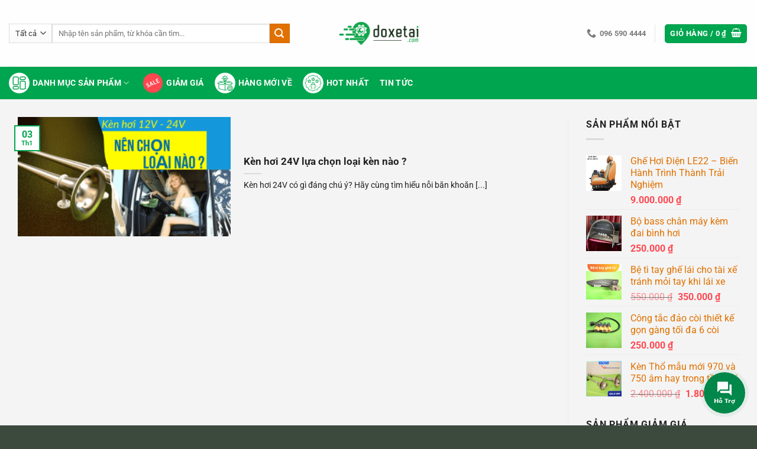

--- FILE ---
content_type: text/html; charset=UTF-8
request_url: https://doxetai.com/tag/gia-ken-hoi/
body_size: 29924
content:
<!DOCTYPE html><html lang="vi" prefix="og: https://ogp.me/ns#" class="loading-site no-js"><head><meta charset="UTF-8" /><link rel="profile" href="https://gmpg.org/xfn/11" /><link rel="pingback" href="https://doxetai.com/xmlrpc.php" /> <script>(function(html){html.className = html.className.replace(/\bno-js\b/,'js')})(document.documentElement);</script> <style>img:is([sizes="auto" i], [sizes^="auto," i]) { contain-intrinsic-size: 3000px 1500px }</style><meta name="viewport" content="width=device-width, initial-scale=1" /><title>Giá kèn hơi - Độ Xe Tải</title><meta name="robots" content="follow, index, max-snippet:-1, max-video-preview:-1, max-image-preview:large"/><link rel="canonical" href="https://doxetai.com/tag/gia-ken-hoi/" /><meta property="og:locale" content="vi_VN" /><meta property="og:type" content="article" /><meta property="og:title" content="Giá kèn hơi - Độ Xe Tải" /><meta property="og:url" content="https://doxetai.com/tag/gia-ken-hoi/" /><meta property="og:site_name" content="Ahagara Độ Xe Tải" /><meta property="article:publisher" content="https://www.facebook.com/bomghehoi" /><meta property="fb:admins" content="https://www.facebook.com/hai.leduong2/" /><meta name="twitter:card" content="summary_large_image" /><meta name="twitter:title" content="Giá kèn hơi - Độ Xe Tải" /><meta name="twitter:site" content="@https://twitter.com/doxetai1" /><meta name="twitter:label1" content="Bài viết" /><meta name="twitter:data1" content="1" /> <script type="application/ld+json" class="rank-math-schema-pro">{"@context":"https://schema.org","@graph":[{"@type":"Place","@id":"https://doxetai.com/#place","address":{"@type":"PostalAddress","streetAddress":"S\u1ed1 67 LK22 Khu \u0110\u00f4 Th\u1ecb V\u00e2n Canh","addressLocality":"Ho\u00e0i \u0110\u1ee9c","addressRegion":"H\u00e0 N\u1ed9i","postalCode":"00084","addressCountry":"Vi\u1ec7t Nam"}},{"@type":"Organization","@id":"https://doxetai.com/#organization","name":"Ahagara \u0110\u1ed9 Xe T\u1ea3i","url":"https://doxetai.com","sameAs":["https://www.facebook.com/bomghehoi","https://twitter.com/https://twitter.com/doxetai1"],"address":{"@type":"PostalAddress","streetAddress":"S\u1ed1 67 LK22 Khu \u0110\u00f4 Th\u1ecb V\u00e2n Canh","addressLocality":"Ho\u00e0i \u0110\u1ee9c","addressRegion":"H\u00e0 N\u1ed9i","postalCode":"00084","addressCountry":"Vi\u1ec7t Nam"},"logo":{"@type":"ImageObject","@id":"https://doxetai.com/#logo","url":"https://doxetai.com/wp-content/uploads/2023/10/ahagara-logo-v2-222x200-1-300x270-1.png","contentUrl":"https://doxetai.com/wp-content/uploads/2023/10/ahagara-logo-v2-222x200-1-300x270-1.png","caption":"Ahagara \u0110\u1ed9 Xe T\u1ea3i","inLanguage":"vi","width":"800","height":"720"},"contactPoint":[{"@type":"ContactPoint","telephone":"0816404444","contactType":"customer support"},{"@type":"ContactPoint","telephone":"0965904444","contactType":"customer support"}],"location":{"@id":"https://doxetai.com/#place"}},{"@type":"WebSite","@id":"https://doxetai.com/#website","url":"https://doxetai.com","name":"Ahagara \u0110\u1ed9 Xe T\u1ea3i","publisher":{"@id":"https://doxetai.com/#organization"},"inLanguage":"vi"},{"@type":"BreadcrumbList","@id":"https://doxetai.com/tag/gia-ken-hoi/#breadcrumb","itemListElement":[{"@type":"ListItem","position":"1","item":{"@id":"https://doxetai.com","name":"Trang ch\u1ee7"}},{"@type":"ListItem","position":"2","item":{"@id":"https://doxetai.com/tag/gia-ken-hoi/","name":"Gi\u00e1 k\u00e8n h\u01a1i"}}]},{"@type":"CollectionPage","@id":"https://doxetai.com/tag/gia-ken-hoi/#webpage","url":"https://doxetai.com/tag/gia-ken-hoi/","name":"Gi\u00e1 k\u00e8n h\u01a1i - \u0110\u1ed9 Xe T\u1ea3i","isPartOf":{"@id":"https://doxetai.com/#website"},"inLanguage":"vi","breadcrumb":{"@id":"https://doxetai.com/tag/gia-ken-hoi/#breadcrumb"}}]}</script> <link rel='dns-prefetch' href='//capi-automation.s3.us-east-2.amazonaws.com' /><link rel='dns-prefetch' href='//use.fontawesome.com' /><link rel='prefetch' href='https://doxetai.com/wp-content/themes/flatsome/assets/js/flatsome.js?ver=51d1c732cb1803d92751' /><link rel='prefetch' href='https://doxetai.com/wp-content/themes/flatsome/assets/js/chunk.slider.js?ver=3.19.2' /><link rel='prefetch' href='https://doxetai.com/wp-content/themes/flatsome/assets/js/chunk.popups.js?ver=3.19.2' /><link rel='prefetch' href='https://doxetai.com/wp-content/themes/flatsome/assets/js/chunk.tooltips.js?ver=3.19.2' /><link rel='prefetch' href='https://doxetai.com/wp-content/themes/flatsome/assets/js/woocommerce.js?ver=60a299668ea84c875077' /><link rel="alternate" type="application/rss+xml" title="Dòng thông tin Độ Xe Tải &raquo;" href="https://doxetai.com/feed/" /><link rel="alternate" type="application/rss+xml" title="Độ Xe Tải &raquo; Dòng bình luận" href="https://doxetai.com/comments/feed/" /><link rel="alternate" type="application/rss+xml" title="Dòng thông tin cho Thẻ Độ Xe Tải &raquo; Giá kèn hơi" href="https://doxetai.com/tag/gia-ken-hoi/feed/" /><link rel='stylesheet' id='contact-form-7-css' href='https://doxetai.com/wp-content/plugins/contact-form-7/includes/css/styles.css?ver=6.1.3' type='text/css' media='all' /><style id='woocommerce-inline-inline-css' type='text/css'>.woocommerce form .form-row .required { visibility: visible; }</style><link rel='stylesheet' id='jquery.contactus.css-css' href='https://doxetai.com/wp-content/plugins/ar-contactus/res/css/jquery.contactus.min.css?ver=2.0.5' type='text/css' media='all' /><link rel='stylesheet' id='contactus.generated.desktop.css-css' href='https://doxetai.com/wp-content/plugins/ar-contactus/res/css/generated-desktop.css?ver=1761820620' type='text/css' media='all' /><link rel='stylesheet' id='contactus.fa.css-css' href='https://use.fontawesome.com/releases/v5.8.1/css/all.css?ver=2.0.5' type='text/css' media='all' /><link rel='stylesheet' id='flatsome-swatches-frontend-css' href='https://doxetai.com/wp-content/themes/flatsome/assets/css/extensions/flatsome-swatches-frontend.css?ver=3.19.2' type='text/css' media='all' /><link rel='stylesheet' id='flatsome-main-css' href='https://doxetai.com/wp-content/themes/flatsome/assets/css/flatsome.css?ver=3.19.2' type='text/css' media='all' /><style id='flatsome-main-inline-css' type='text/css'>@font-face {
				font-family: "fl-icons";
				font-display: block;
				src: url(https://doxetai.com/wp-content/themes/flatsome/assets/css/icons/fl-icons.eot?v=3.19.2);
				src:
					url(https://doxetai.com/wp-content/themes/flatsome/assets/css/icons/fl-icons.eot#iefix?v=3.19.2) format("embedded-opentype"),
					url(https://doxetai.com/wp-content/themes/flatsome/assets/css/icons/fl-icons.woff2?v=3.19.2) format("woff2"),
					url(https://doxetai.com/wp-content/themes/flatsome/assets/css/icons/fl-icons.ttf?v=3.19.2) format("truetype"),
					url(https://doxetai.com/wp-content/themes/flatsome/assets/css/icons/fl-icons.woff?v=3.19.2) format("woff"),
					url(https://doxetai.com/wp-content/themes/flatsome/assets/css/icons/fl-icons.svg?v=3.19.2#fl-icons) format("svg");
			}</style><link rel='stylesheet' id='flatsome-shop-css' href='https://doxetai.com/wp-content/themes/flatsome/assets/css/flatsome-shop.css?ver=3.19.2' type='text/css' media='all' /><link rel='stylesheet' id='flatsome-style-css' href='https://doxetai.com/wp-content/themes/flatsome-child/style.css?ver=3.0' type='text/css' media='all' /> <script type="text/javascript">window._nslDOMReady = (function () {
                const executedCallbacks = new Set();
            
                return function (callback) {
                    /**
                    * Third parties might dispatch DOMContentLoaded events, so we need to ensure that we only run our callback once!
                    */
                    if (executedCallbacks.has(callback)) return;
            
                    const wrappedCallback = function () {
                        if (executedCallbacks.has(callback)) return;
                        executedCallbacks.add(callback);
                        callback();
                    };
            
                    if (document.readyState === "complete" || document.readyState === "interactive") {
                        wrappedCallback();
                    } else {
                        document.addEventListener("DOMContentLoaded", wrappedCallback);
                    }
                };
            })();</script><script type="text/javascript" src="https://doxetai.com/wp-includes/js/jquery/jquery.min.js?ver=3.7.1" id="jquery-core-js"></script> <script type="text/javascript" src="https://doxetai.com/wp-includes/js/jquery/jquery-migrate.min.js?ver=3.4.1" id="jquery-migrate-js"></script> <script type="text/javascript" id="tt4b_ajax_script-js-extra">/*  */
var tt4b_script_vars = {"pixel_code":"CER2F4RC77U4LISUCIUG","currency":"VND","country":"VN","advanced_matching":"1"};
/*  */</script> <script type="text/javascript" src="https://doxetai.com/wp-content/plugins/tiktok-for-business/admin/js/ajaxSnippet.js?ver=v1" id="tt4b_ajax_script-js"></script> <script type="text/javascript" src="https://doxetai.com/wp-content/plugins/woocommerce/assets/js/jquery-blockui/jquery.blockUI.min.js?ver=2.7.0-wc.9.5.1" id="jquery-blockui-js" data-wp-strategy="defer"></script> <script type="text/javascript" id="wc-add-to-cart-js-extra">/*  */
var wc_add_to_cart_params = {"ajax_url":"\/wp-admin\/admin-ajax.php","wc_ajax_url":"\/?wc-ajax=%%endpoint%%","i18n_view_cart":"Xem gi\u1ecf h\u00e0ng","cart_url":"https:\/\/doxetai.com\/gio-hang\/","is_cart":"","cart_redirect_after_add":"no"};
/*  */</script> <script type="text/javascript" src="https://doxetai.com/wp-content/plugins/woocommerce/assets/js/frontend/add-to-cart.min.js?ver=9.5.1" id="wc-add-to-cart-js" defer="defer" data-wp-strategy="defer"></script> <script type="text/javascript" src="https://doxetai.com/wp-content/plugins/woocommerce/assets/js/js-cookie/js.cookie.min.js?ver=2.1.4-wc.9.5.1" id="js-cookie-js" data-wp-strategy="defer"></script> <script type="text/javascript" id="jquery.contactus-js-extra">/*  */
var arCUVars = {"url":"https:\/\/doxetai.com\/wp-admin\/admin-ajax.php","version":"2.0.5","_wpnonce":"<input type=\"hidden\" id=\"_wpnonce\" name=\"_wpnonce\" value=\"d10080a3be\" \/><input type=\"hidden\" name=\"_wp_http_referer\" value=\"\/tag\/gia-ken-hoi\/\" \/>"};
/*  */</script> <script type="text/javascript" src="https://doxetai.com/wp-content/plugins/ar-contactus/res/js/jquery.contactus.min.js?ver=2.0.5" id="jquery.contactus-js"></script> <script type="text/javascript" src="https://doxetai.com/wp-content/plugins/ar-contactus/res/js/scripts.js?ver=2.0.5" id="jquery.contactus.scripts-js"></script> <link rel="https://api.w.org/" href="https://doxetai.com/wp-json/" /><link rel="alternate" title="JSON" type="application/json" href="https://doxetai.com/wp-json/wp/v2/tags/359" /><link rel="EditURI" type="application/rsd+xml" title="RSD" href="https://doxetai.com/xmlrpc.php?rsd" /><meta name="generator" content="WordPress 6.7.4" />
<style type="text/css">.wp-call-button{ display: none; } @media screen and (max-width: 650px) { .wp-call-button{display: block; position: fixed; text-decoration: none; z-index: 9999999999;width: 60px; height: 60px; border-radius: 50%;/*transform: scale(0.8);*/  left: 20px;  bottom: 20px; background: url( [data-uri] ) center/30px 30px no-repeat #19d138 !important;} }</style><meta name="google-site-verification" content="X0Z8-vHD6tWxGUeKNrfdImr2EktqwORyNVHbC_OOzy4" />
 <script>(function(w,d,s,l,i){w[l]=w[l]||[];w[l].push({'gtm.start':
new Date().getTime(),event:'gtm.js'});var f=d.getElementsByTagName(s)[0],
j=d.createElement(s),dl=l!='dataLayer'?'&l='+l:'';j.async=true;j.src=
'https://www.googletagmanager.com/gtm.js?id='+i+dl;f.parentNode.insertBefore(j,f);
})(window,document,'script','dataLayer','GTM-K9V485GQ');</script>  <script async src="https://www.googletagmanager.com/gtag/js?id=G-FZHBKCSYSR"></script> <script>window.dataLayer = window.dataLayer || [];
  function gtag(){dataLayer.push(arguments);}
  gtag('js', new Date());

  gtag('config', 'G-FZHBKCSYSR');</script>  <script>!function (w, d, t) {
  w.TiktokAnalyticsObject=t;var ttq=w[t]=w[t]||[];ttq.methods=["page","track","identify","instances","debug","on","off","once","ready","alias","group","enableCookie","disableCookie","holdConsent","revokeConsent","grantConsent"],ttq.setAndDefer=function(t,e){t[e]=function(){t.push([e].concat(Array.prototype.slice.call(arguments,0)))}};for(var i=0;i<ttq.methods.length;i++)ttq.setAndDefer(ttq,ttq.methods[i]);ttq.instance=function(t){for(
var e=ttq._i[t]||[],n=0;n<ttq.methods.length;n++)ttq.setAndDefer(e,ttq.methods[n]);return e},ttq.load=function(e,n){var r="https://analytics.tiktok.com/i18n/pixel/events.js",o=n&&n.partner;ttq._i=ttq._i||{},ttq._i[e]=[],ttq._i[e]._u=r,ttq._t=ttq._t||{},ttq._t[e]=+new Date,ttq._o=ttq._o||{},ttq._o[e]=n||{};n=document.createElement("script")
;n.type="text/javascript",n.async=!0,n.src=r+"?sdkid="+e+"&lib="+t;e=document.getElementsByTagName("script")[0];e.parentNode.insertBefore(n,e)};

  ttq.load('CER2F4RC77U4LISUCIUG');
  ttq.page();
}(window, document, 'ttq');</script> 
 <script>!function(f,b,e,v,n,t,s)
{if(f.fbq)return;n=f.fbq=function(){n.callMethod?
n.callMethod.apply(n,arguments):n.queue.push(arguments)};
if(!f._fbq)f._fbq=n;n.push=n;n.loaded=!0;n.version='2.0';
n.queue=[];t=b.createElement(e);t.async=!0;
t.src=v;s=b.getElementsByTagName(e)[0];
s.parentNode.insertBefore(t,s)}(window, document,'script',
'https://connect.facebook.net/en_US/fbevents.js');
fbq('init', '830896472531766');
fbq('track', 'PageView');</script> <noscript><img height="1" width="1" style="display:none"
src="https://www.facebook.com/tr?id=830896472531766&ev=PageView&noscript=1"
/></noscript> <script>!function (w, d, t) {
  w.TiktokAnalyticsObject=t;var ttq=w[t]=w[t]||[];ttq.methods=["page","track","identify","instances","debug","on","off","once","ready","alias","group","enableCookie","disableCookie","holdConsent","revokeConsent","grantConsent"],ttq.setAndDefer=function(t,e){t[e]=function(){t.push([e].concat(Array.prototype.slice.call(arguments,0)))}};for(var i=0;i<ttq.methods.length;i++)ttq.setAndDefer(ttq,ttq.methods[i]);ttq.instance=function(t){for(
var e=ttq._i[t]||[],n=0;n<ttq.methods.length;n++)ttq.setAndDefer(e,ttq.methods[n]);return e},ttq.load=function(e,n){var r="https://analytics.tiktok.com/i18n/pixel/events.js",o=n&&n.partner;ttq._i=ttq._i||{},ttq._i[e]=[],ttq._i[e]._u=r,ttq._t=ttq._t||{},ttq._t[e]=+new Date,ttq._o=ttq._o||{},ttq._o[e]=n||{};n=document.createElement("script")
;n.type="text/javascript",n.async=!0,n.src=r+"?sdkid="+e+"&lib="+t;e=document.getElementsByTagName("script")[0];e.parentNode.insertBefore(n,e)};


  ttq.load('CER2F4RC77U4LISUCIUG');
  ttq.page();
}(window, document, 'ttq');</script> 
 <script>(function(w,d,s,l,i){w[l]=w[l]||[];w[l].push({'gtm.start':
new Date().getTime(),event:'gtm.js'});var f=d.getElementsByTagName(s)[0],
j=d.createElement(s),dl=l!='dataLayer'?'&l='+l:'';j.async=true;j.src=
'https://www.googletagmanager.com/gtm.js?id='+i+dl;f.parentNode.insertBefore(j,f);
})(window,document,'script','dataLayer','GTM-NLDVDFQC');</script> <noscript><style>.woocommerce-product-gallery{ opacity: 1 !important; }</style></noscript> <script  type="text/javascript">!function(f,b,e,v,n,t,s){if(f.fbq)return;n=f.fbq=function(){n.callMethod?
					n.callMethod.apply(n,arguments):n.queue.push(arguments)};if(!f._fbq)f._fbq=n;
					n.push=n;n.loaded=!0;n.version='2.0';n.queue=[];t=b.createElement(e);t.async=!0;
					t.src=v;s=b.getElementsByTagName(e)[0];s.parentNode.insertBefore(t,s)}(window,
					document,'script','https://connect.facebook.net/en_US/fbevents.js');</script>  <script  type="text/javascript">fbq('init', '830896472531766', {}, {
    "agent": "woocommerce_0-9.5.1-3.5.12"
});

				document.addEventListener( 'DOMContentLoaded', function() {
					// Insert placeholder for events injected when a product is added to the cart through AJAX.
					document.body.insertAdjacentHTML( 'beforeend', '<div class=\"wc-facebook-pixel-event-placeholder\"></div>' );
				}, false );</script> <style class='wp-fonts-local' type='text/css'>@font-face{font-family:Inter;font-style:normal;font-weight:300 900;font-display:fallback;src:url('https://doxetai.com/wp-content/plugins/woocommerce/assets/fonts/Inter-VariableFont_slnt,wght.woff2') format('woff2');font-stretch:normal;}
@font-face{font-family:Cardo;font-style:normal;font-weight:400;font-display:fallback;src:url('https://doxetai.com/wp-content/plugins/woocommerce/assets/fonts/cardo_normal_400.woff2') format('woff2');}</style><link rel="icon" href="https://doxetai.com/wp-content/uploads/2023/02/ahagara-logo-green-256-100x100.png" sizes="32x32" /><link rel="icon" href="https://doxetai.com/wp-content/uploads/2023/02/ahagara-logo-green-256-247x247.png" sizes="192x192" /><link rel="apple-touch-icon" href="https://doxetai.com/wp-content/uploads/2023/02/ahagara-logo-green-256-247x247.png" /><meta name="msapplication-TileImage" content="https://doxetai.com/wp-content/uploads/2023/02/ahagara-logo-green-256.png" /><style type="text/css">div.nsl-container[data-align="left"] {
    text-align: left;
}

div.nsl-container[data-align="center"] {
    text-align: center;
}

div.nsl-container[data-align="right"] {
    text-align: right;
}


div.nsl-container div.nsl-container-buttons a[data-plugin="nsl"] {
    text-decoration: none;
    box-shadow: none;
    border: 0;
}

div.nsl-container .nsl-container-buttons {
    display: flex;
    padding: 5px 0;
}

div.nsl-container.nsl-container-block .nsl-container-buttons {
    display: inline-grid;
    grid-template-columns: minmax(145px, auto);
}

div.nsl-container-block-fullwidth .nsl-container-buttons {
    flex-flow: column;
    align-items: center;
}

div.nsl-container-block-fullwidth .nsl-container-buttons a,
div.nsl-container-block .nsl-container-buttons a {
    flex: 1 1 auto;
    display: block;
    margin: 5px 0;
    width: 100%;
}

div.nsl-container-inline {
    margin: -5px;
    text-align: left;
}

div.nsl-container-inline .nsl-container-buttons {
    justify-content: center;
    flex-wrap: wrap;
}

div.nsl-container-inline .nsl-container-buttons a {
    margin: 5px;
    display: inline-block;
}

div.nsl-container-grid .nsl-container-buttons {
    flex-flow: row;
    align-items: center;
    flex-wrap: wrap;
}

div.nsl-container-grid .nsl-container-buttons a {
    flex: 1 1 auto;
    display: block;
    margin: 5px;
    max-width: 280px;
    width: 100%;
}

@media only screen and (min-width: 650px) {
    div.nsl-container-grid .nsl-container-buttons a {
        width: auto;
    }
}

div.nsl-container .nsl-button {
    cursor: pointer;
    vertical-align: top;
    border-radius: 4px;
}

div.nsl-container .nsl-button-default {
    color: #fff;
    display: flex;
}

div.nsl-container .nsl-button-icon {
    display: inline-block;
}

div.nsl-container .nsl-button-svg-container {
    flex: 0 0 auto;
    padding: 8px;
    display: flex;
    align-items: center;
}

div.nsl-container svg {
    height: 24px;
    width: 24px;
    vertical-align: top;
}

div.nsl-container .nsl-button-default div.nsl-button-label-container {
    margin: 0 24px 0 12px;
    padding: 10px 0;
    font-family: Helvetica, Arial, sans-serif;
    font-size: 16px;
    line-height: 20px;
    letter-spacing: .25px;
    overflow: hidden;
    text-align: center;
    text-overflow: clip;
    white-space: nowrap;
    flex: 1 1 auto;
    -webkit-font-smoothing: antialiased;
    -moz-osx-font-smoothing: grayscale;
    text-transform: none;
    display: inline-block;
}

div.nsl-container .nsl-button-google[data-skin="light"] {
    box-shadow: inset 0 0 0 1px #747775;
    color: #1f1f1f;
}

div.nsl-container .nsl-button-google[data-skin="dark"] {
    box-shadow: inset 0 0 0 1px #8E918F;
    color: #E3E3E3;
}

div.nsl-container .nsl-button-google[data-skin="neutral"] {
    color: #1F1F1F;
}

div.nsl-container .nsl-button-google div.nsl-button-label-container {
    font-family: "Roboto Medium", Roboto, Helvetica, Arial, sans-serif;
}

div.nsl-container .nsl-button-apple .nsl-button-svg-container {
    padding: 0 6px;
}

div.nsl-container .nsl-button-apple .nsl-button-svg-container svg {
    height: 40px;
    width: auto;
}

div.nsl-container .nsl-button-apple[data-skin="light"] {
    color: #000;
    box-shadow: 0 0 0 1px #000;
}

div.nsl-container .nsl-button-facebook[data-skin="white"] {
    color: #000;
    box-shadow: inset 0 0 0 1px #000;
}

div.nsl-container .nsl-button-facebook[data-skin="light"] {
    color: #1877F2;
    box-shadow: inset 0 0 0 1px #1877F2;
}

div.nsl-container .nsl-button-spotify[data-skin="white"] {
    color: #191414;
    box-shadow: inset 0 0 0 1px #191414;
}

div.nsl-container .nsl-button-apple div.nsl-button-label-container {
    font-size: 17px;
    font-family: -apple-system, BlinkMacSystemFont, "Segoe UI", Roboto, Helvetica, Arial, sans-serif, "Apple Color Emoji", "Segoe UI Emoji", "Segoe UI Symbol";
}

div.nsl-container .nsl-button-slack div.nsl-button-label-container {
    font-size: 17px;
    font-family: -apple-system, BlinkMacSystemFont, "Segoe UI", Roboto, Helvetica, Arial, sans-serif, "Apple Color Emoji", "Segoe UI Emoji", "Segoe UI Symbol";
}

div.nsl-container .nsl-button-slack[data-skin="light"] {
    color: #000000;
    box-shadow: inset 0 0 0 1px #DDDDDD;
}

div.nsl-container .nsl-button-tiktok[data-skin="light"] {
    color: #161823;
    box-shadow: 0 0 0 1px rgba(22, 24, 35, 0.12);
}


div.nsl-container .nsl-button-kakao {
    color: rgba(0, 0, 0, 0.85);
}

.nsl-clear {
    clear: both;
}

.nsl-container {
    clear: both;
}

.nsl-disabled-provider .nsl-button {
    filter: grayscale(1);
    opacity: 0.8;
}

/*Button align start*/

div.nsl-container-inline[data-align="left"] .nsl-container-buttons {
    justify-content: flex-start;
}

div.nsl-container-inline[data-align="center"] .nsl-container-buttons {
    justify-content: center;
}

div.nsl-container-inline[data-align="right"] .nsl-container-buttons {
    justify-content: flex-end;
}


div.nsl-container-grid[data-align="left"] .nsl-container-buttons {
    justify-content: flex-start;
}

div.nsl-container-grid[data-align="center"] .nsl-container-buttons {
    justify-content: center;
}

div.nsl-container-grid[data-align="right"] .nsl-container-buttons {
    justify-content: flex-end;
}

div.nsl-container-grid[data-align="space-around"] .nsl-container-buttons {
    justify-content: space-around;
}

div.nsl-container-grid[data-align="space-between"] .nsl-container-buttons {
    justify-content: space-between;
}

/* Button align end*/

/* Redirect */

#nsl-redirect-overlay {
    display: flex;
    flex-direction: column;
    justify-content: center;
    align-items: center;
    position: fixed;
    z-index: 1000000;
    left: 0;
    top: 0;
    width: 100%;
    height: 100%;
    backdrop-filter: blur(1px);
    background-color: RGBA(0, 0, 0, .32);;
}

#nsl-redirect-overlay-container {
    display: flex;
    flex-direction: column;
    justify-content: center;
    align-items: center;
    background-color: white;
    padding: 30px;
    border-radius: 10px;
}

#nsl-redirect-overlay-spinner {
    content: '';
    display: block;
    margin: 20px;
    border: 9px solid RGBA(0, 0, 0, .6);
    border-top: 9px solid #fff;
    border-radius: 50%;
    box-shadow: inset 0 0 0 1px RGBA(0, 0, 0, .6), 0 0 0 1px RGBA(0, 0, 0, .6);
    width: 40px;
    height: 40px;
    animation: nsl-loader-spin 2s linear infinite;
}

@keyframes nsl-loader-spin {
    0% {
        transform: rotate(0deg)
    }
    to {
        transform: rotate(360deg)
    }
}

#nsl-redirect-overlay-title {
    font-family: -apple-system, BlinkMacSystemFont, "Segoe UI", Roboto, Oxygen-Sans, Ubuntu, Cantarell, "Helvetica Neue", sans-serif;
    font-size: 18px;
    font-weight: bold;
    color: #3C434A;
}

#nsl-redirect-overlay-text {
    font-family: -apple-system, BlinkMacSystemFont, "Segoe UI", Roboto, Oxygen-Sans, Ubuntu, Cantarell, "Helvetica Neue", sans-serif;
    text-align: center;
    font-size: 14px;
    color: #3C434A;
}

/* Redirect END*/</style><style type="text/css">/* Notice fallback */
#nsl-notices-fallback {
    position: fixed;
    right: 10px;
    top: 10px;
    z-index: 10000;
}

.admin-bar #nsl-notices-fallback {
    top: 42px;
}

#nsl-notices-fallback > div {
    position: relative;
    background: #fff;
    border-left: 4px solid #fff;
    box-shadow: 0 1px 1px 0 rgba(0, 0, 0, .1);
    margin: 5px 15px 2px;
    padding: 1px 20px;
}

#nsl-notices-fallback > div.error {
    display: block;
    border-left-color: #dc3232;
}

#nsl-notices-fallback > div.updated {
    display: block;
    border-left-color: #46b450;
}

#nsl-notices-fallback p {
    margin: .5em 0;
    padding: 2px;
}

#nsl-notices-fallback > div:after {
    position: absolute;
    right: 5px;
    top: 5px;
    content: '\00d7';
    display: block;
    height: 16px;
    width: 16px;
    line-height: 16px;
    text-align: center;
    font-size: 20px;
    cursor: pointer;
}</style><style id="custom-css" type="text/css">:root {--primary-color: #00a54f;--fs-color-primary: #00a54f;--fs-color-secondary: #e07100;--fs-color-success: #7a9c59;--fs-color-alert: #ff3f4e;--fs-experimental-link-color: #e07100;--fs-experimental-link-color-hover: #00a54f;}.tooltipster-base {--tooltip-color: #fff;--tooltip-bg-color: #000;}.off-canvas-right .mfp-content, .off-canvas-left .mfp-content {--drawer-width: 300px;}.off-canvas .mfp-content.off-canvas-cart {--drawer-width: 360px;}.container-width, .full-width .ubermenu-nav, .container, .row{max-width: 1370px}.row.row-collapse{max-width: 1340px}.row.row-small{max-width: 1362.5px}.row.row-large{max-width: 1400px}.sticky-add-to-cart--active, #wrapper,#main,#main.dark{background-color: #f4f4f4}.header-main{height: 113px}#logo img{max-height: 113px}#logo{width:135px;}.header-bottom{min-height: 43px}.header-top{min-height: 40px}.transparent .header-main{height: 30px}.transparent #logo img{max-height: 30px}.has-transparent + .page-title:first-of-type,.has-transparent + #main > .page-title,.has-transparent + #main > div > .page-title,.has-transparent + #main .page-header-wrapper:first-of-type .page-title{padding-top: 80px;}.header.show-on-scroll,.stuck .header-main{height:70px!important}.stuck #logo img{max-height: 70px!important}.search-form{ width: 90%;}.header-bg-color {background-color: rgba(255,255,255,0.9)}.header-bottom {background-color: #00a54f}.top-bar-nav > li > a{line-height: 16px }.stuck .header-main .nav > li > a{line-height: 50px }.header-bottom-nav > li > a{line-height: 16px }@media (max-width: 549px) {.header-main{height: 70px}#logo img{max-height: 70px}}.header-top{background-color:#f7f7f7!important;}body{color: #222222}h1,h2,h3,h4,h5,h6,.heading-font{color: #222222;}body{font-family: Roboto, sans-serif;}body {font-weight: 400;font-style: normal;}.nav > li > a {font-family: Roboto, sans-serif;}.mobile-sidebar-levels-2 .nav > li > ul > li > a {font-family: Roboto, sans-serif;}.nav > li > a,.mobile-sidebar-levels-2 .nav > li > ul > li > a {font-weight: 700;font-style: normal;}h1,h2,h3,h4,h5,h6,.heading-font, .off-canvas-center .nav-sidebar.nav-vertical > li > a{font-family: Roboto, sans-serif;}h1,h2,h3,h4,h5,h6,.heading-font,.banner h1,.banner h2 {font-weight: 700;font-style: normal;}.alt-font{font-family: Roboto, sans-serif;}.alt-font {font-weight: 400!important;font-style: normal!important;}.header:not(.transparent) .header-bottom-nav.nav > li > a{color: #ffffff;}@media screen and (min-width: 550px){.products .box-vertical .box-image{min-width: 300px!important;width: 300px!important;}}.footer-1{background-color: #fbfbfb}.footer-2{background-color: #fbfbfb}.absolute-footer, html{background-color: #3c4a3e}.nav-vertical-fly-out > li + li {border-top-width: 1px; border-top-style: solid;}.label-new.menu-item > a:after{content:"Mới";}.label-hot.menu-item > a:after{content:"Thịnh hành";}.label-sale.menu-item > a:after{content:"Giảm giá";}.label-popular.menu-item > a:after{content:"Phổ biến";}</style><style id="flatsome-swatches-css">.variations_form .ux-swatch.selected {box-shadow: 0 0 0 2px var(--fs-color-secondary);}.ux-swatches-in-loop .ux-swatch.selected {box-shadow: 0 0 0 2px var(--fs-color-secondary);}</style><style id="kirki-inline-styles">/* cyrillic-ext */
@font-face {
  font-family: 'Roboto';
  font-style: normal;
  font-weight: 400;
  font-stretch: 100%;
  font-display: swap;
  src: url(https://doxetai.com/wp-content/fonts/roboto/KFO7CnqEu92Fr1ME7kSn66aGLdTylUAMa3GUBGEe.woff2) format('woff2');
  unicode-range: U+0460-052F, U+1C80-1C8A, U+20B4, U+2DE0-2DFF, U+A640-A69F, U+FE2E-FE2F;
}
/* cyrillic */
@font-face {
  font-family: 'Roboto';
  font-style: normal;
  font-weight: 400;
  font-stretch: 100%;
  font-display: swap;
  src: url(https://doxetai.com/wp-content/fonts/roboto/KFO7CnqEu92Fr1ME7kSn66aGLdTylUAMa3iUBGEe.woff2) format('woff2');
  unicode-range: U+0301, U+0400-045F, U+0490-0491, U+04B0-04B1, U+2116;
}
/* greek-ext */
@font-face {
  font-family: 'Roboto';
  font-style: normal;
  font-weight: 400;
  font-stretch: 100%;
  font-display: swap;
  src: url(https://doxetai.com/wp-content/fonts/roboto/KFO7CnqEu92Fr1ME7kSn66aGLdTylUAMa3CUBGEe.woff2) format('woff2');
  unicode-range: U+1F00-1FFF;
}
/* greek */
@font-face {
  font-family: 'Roboto';
  font-style: normal;
  font-weight: 400;
  font-stretch: 100%;
  font-display: swap;
  src: url(https://doxetai.com/wp-content/fonts/roboto/KFO7CnqEu92Fr1ME7kSn66aGLdTylUAMa3-UBGEe.woff2) format('woff2');
  unicode-range: U+0370-0377, U+037A-037F, U+0384-038A, U+038C, U+038E-03A1, U+03A3-03FF;
}
/* math */
@font-face {
  font-family: 'Roboto';
  font-style: normal;
  font-weight: 400;
  font-stretch: 100%;
  font-display: swap;
  src: url(https://doxetai.com/wp-content/fonts/roboto/KFO7CnqEu92Fr1ME7kSn66aGLdTylUAMawCUBGEe.woff2) format('woff2');
  unicode-range: U+0302-0303, U+0305, U+0307-0308, U+0310, U+0312, U+0315, U+031A, U+0326-0327, U+032C, U+032F-0330, U+0332-0333, U+0338, U+033A, U+0346, U+034D, U+0391-03A1, U+03A3-03A9, U+03B1-03C9, U+03D1, U+03D5-03D6, U+03F0-03F1, U+03F4-03F5, U+2016-2017, U+2034-2038, U+203C, U+2040, U+2043, U+2047, U+2050, U+2057, U+205F, U+2070-2071, U+2074-208E, U+2090-209C, U+20D0-20DC, U+20E1, U+20E5-20EF, U+2100-2112, U+2114-2115, U+2117-2121, U+2123-214F, U+2190, U+2192, U+2194-21AE, U+21B0-21E5, U+21F1-21F2, U+21F4-2211, U+2213-2214, U+2216-22FF, U+2308-230B, U+2310, U+2319, U+231C-2321, U+2336-237A, U+237C, U+2395, U+239B-23B7, U+23D0, U+23DC-23E1, U+2474-2475, U+25AF, U+25B3, U+25B7, U+25BD, U+25C1, U+25CA, U+25CC, U+25FB, U+266D-266F, U+27C0-27FF, U+2900-2AFF, U+2B0E-2B11, U+2B30-2B4C, U+2BFE, U+3030, U+FF5B, U+FF5D, U+1D400-1D7FF, U+1EE00-1EEFF;
}
/* symbols */
@font-face {
  font-family: 'Roboto';
  font-style: normal;
  font-weight: 400;
  font-stretch: 100%;
  font-display: swap;
  src: url(https://doxetai.com/wp-content/fonts/roboto/KFO7CnqEu92Fr1ME7kSn66aGLdTylUAMaxKUBGEe.woff2) format('woff2');
  unicode-range: U+0001-000C, U+000E-001F, U+007F-009F, U+20DD-20E0, U+20E2-20E4, U+2150-218F, U+2190, U+2192, U+2194-2199, U+21AF, U+21E6-21F0, U+21F3, U+2218-2219, U+2299, U+22C4-22C6, U+2300-243F, U+2440-244A, U+2460-24FF, U+25A0-27BF, U+2800-28FF, U+2921-2922, U+2981, U+29BF, U+29EB, U+2B00-2BFF, U+4DC0-4DFF, U+FFF9-FFFB, U+10140-1018E, U+10190-1019C, U+101A0, U+101D0-101FD, U+102E0-102FB, U+10E60-10E7E, U+1D2C0-1D2D3, U+1D2E0-1D37F, U+1F000-1F0FF, U+1F100-1F1AD, U+1F1E6-1F1FF, U+1F30D-1F30F, U+1F315, U+1F31C, U+1F31E, U+1F320-1F32C, U+1F336, U+1F378, U+1F37D, U+1F382, U+1F393-1F39F, U+1F3A7-1F3A8, U+1F3AC-1F3AF, U+1F3C2, U+1F3C4-1F3C6, U+1F3CA-1F3CE, U+1F3D4-1F3E0, U+1F3ED, U+1F3F1-1F3F3, U+1F3F5-1F3F7, U+1F408, U+1F415, U+1F41F, U+1F426, U+1F43F, U+1F441-1F442, U+1F444, U+1F446-1F449, U+1F44C-1F44E, U+1F453, U+1F46A, U+1F47D, U+1F4A3, U+1F4B0, U+1F4B3, U+1F4B9, U+1F4BB, U+1F4BF, U+1F4C8-1F4CB, U+1F4D6, U+1F4DA, U+1F4DF, U+1F4E3-1F4E6, U+1F4EA-1F4ED, U+1F4F7, U+1F4F9-1F4FB, U+1F4FD-1F4FE, U+1F503, U+1F507-1F50B, U+1F50D, U+1F512-1F513, U+1F53E-1F54A, U+1F54F-1F5FA, U+1F610, U+1F650-1F67F, U+1F687, U+1F68D, U+1F691, U+1F694, U+1F698, U+1F6AD, U+1F6B2, U+1F6B9-1F6BA, U+1F6BC, U+1F6C6-1F6CF, U+1F6D3-1F6D7, U+1F6E0-1F6EA, U+1F6F0-1F6F3, U+1F6F7-1F6FC, U+1F700-1F7FF, U+1F800-1F80B, U+1F810-1F847, U+1F850-1F859, U+1F860-1F887, U+1F890-1F8AD, U+1F8B0-1F8BB, U+1F8C0-1F8C1, U+1F900-1F90B, U+1F93B, U+1F946, U+1F984, U+1F996, U+1F9E9, U+1FA00-1FA6F, U+1FA70-1FA7C, U+1FA80-1FA89, U+1FA8F-1FAC6, U+1FACE-1FADC, U+1FADF-1FAE9, U+1FAF0-1FAF8, U+1FB00-1FBFF;
}
/* vietnamese */
@font-face {
  font-family: 'Roboto';
  font-style: normal;
  font-weight: 400;
  font-stretch: 100%;
  font-display: swap;
  src: url(https://doxetai.com/wp-content/fonts/roboto/KFO7CnqEu92Fr1ME7kSn66aGLdTylUAMa3OUBGEe.woff2) format('woff2');
  unicode-range: U+0102-0103, U+0110-0111, U+0128-0129, U+0168-0169, U+01A0-01A1, U+01AF-01B0, U+0300-0301, U+0303-0304, U+0308-0309, U+0323, U+0329, U+1EA0-1EF9, U+20AB;
}
/* latin-ext */
@font-face {
  font-family: 'Roboto';
  font-style: normal;
  font-weight: 400;
  font-stretch: 100%;
  font-display: swap;
  src: url(https://doxetai.com/wp-content/fonts/roboto/KFO7CnqEu92Fr1ME7kSn66aGLdTylUAMa3KUBGEe.woff2) format('woff2');
  unicode-range: U+0100-02BA, U+02BD-02C5, U+02C7-02CC, U+02CE-02D7, U+02DD-02FF, U+0304, U+0308, U+0329, U+1D00-1DBF, U+1E00-1E9F, U+1EF2-1EFF, U+2020, U+20A0-20AB, U+20AD-20C0, U+2113, U+2C60-2C7F, U+A720-A7FF;
}
/* latin */
@font-face {
  font-family: 'Roboto';
  font-style: normal;
  font-weight: 400;
  font-stretch: 100%;
  font-display: swap;
  src: url(https://doxetai.com/wp-content/fonts/roboto/KFO7CnqEu92Fr1ME7kSn66aGLdTylUAMa3yUBA.woff2) format('woff2');
  unicode-range: U+0000-00FF, U+0131, U+0152-0153, U+02BB-02BC, U+02C6, U+02DA, U+02DC, U+0304, U+0308, U+0329, U+2000-206F, U+20AC, U+2122, U+2191, U+2193, U+2212, U+2215, U+FEFF, U+FFFD;
}
/* cyrillic-ext */
@font-face {
  font-family: 'Roboto';
  font-style: normal;
  font-weight: 700;
  font-stretch: 100%;
  font-display: swap;
  src: url(https://doxetai.com/wp-content/fonts/roboto/KFO7CnqEu92Fr1ME7kSn66aGLdTylUAMa3GUBGEe.woff2) format('woff2');
  unicode-range: U+0460-052F, U+1C80-1C8A, U+20B4, U+2DE0-2DFF, U+A640-A69F, U+FE2E-FE2F;
}
/* cyrillic */
@font-face {
  font-family: 'Roboto';
  font-style: normal;
  font-weight: 700;
  font-stretch: 100%;
  font-display: swap;
  src: url(https://doxetai.com/wp-content/fonts/roboto/KFO7CnqEu92Fr1ME7kSn66aGLdTylUAMa3iUBGEe.woff2) format('woff2');
  unicode-range: U+0301, U+0400-045F, U+0490-0491, U+04B0-04B1, U+2116;
}
/* greek-ext */
@font-face {
  font-family: 'Roboto';
  font-style: normal;
  font-weight: 700;
  font-stretch: 100%;
  font-display: swap;
  src: url(https://doxetai.com/wp-content/fonts/roboto/KFO7CnqEu92Fr1ME7kSn66aGLdTylUAMa3CUBGEe.woff2) format('woff2');
  unicode-range: U+1F00-1FFF;
}
/* greek */
@font-face {
  font-family: 'Roboto';
  font-style: normal;
  font-weight: 700;
  font-stretch: 100%;
  font-display: swap;
  src: url(https://doxetai.com/wp-content/fonts/roboto/KFO7CnqEu92Fr1ME7kSn66aGLdTylUAMa3-UBGEe.woff2) format('woff2');
  unicode-range: U+0370-0377, U+037A-037F, U+0384-038A, U+038C, U+038E-03A1, U+03A3-03FF;
}
/* math */
@font-face {
  font-family: 'Roboto';
  font-style: normal;
  font-weight: 700;
  font-stretch: 100%;
  font-display: swap;
  src: url(https://doxetai.com/wp-content/fonts/roboto/KFO7CnqEu92Fr1ME7kSn66aGLdTylUAMawCUBGEe.woff2) format('woff2');
  unicode-range: U+0302-0303, U+0305, U+0307-0308, U+0310, U+0312, U+0315, U+031A, U+0326-0327, U+032C, U+032F-0330, U+0332-0333, U+0338, U+033A, U+0346, U+034D, U+0391-03A1, U+03A3-03A9, U+03B1-03C9, U+03D1, U+03D5-03D6, U+03F0-03F1, U+03F4-03F5, U+2016-2017, U+2034-2038, U+203C, U+2040, U+2043, U+2047, U+2050, U+2057, U+205F, U+2070-2071, U+2074-208E, U+2090-209C, U+20D0-20DC, U+20E1, U+20E5-20EF, U+2100-2112, U+2114-2115, U+2117-2121, U+2123-214F, U+2190, U+2192, U+2194-21AE, U+21B0-21E5, U+21F1-21F2, U+21F4-2211, U+2213-2214, U+2216-22FF, U+2308-230B, U+2310, U+2319, U+231C-2321, U+2336-237A, U+237C, U+2395, U+239B-23B7, U+23D0, U+23DC-23E1, U+2474-2475, U+25AF, U+25B3, U+25B7, U+25BD, U+25C1, U+25CA, U+25CC, U+25FB, U+266D-266F, U+27C0-27FF, U+2900-2AFF, U+2B0E-2B11, U+2B30-2B4C, U+2BFE, U+3030, U+FF5B, U+FF5D, U+1D400-1D7FF, U+1EE00-1EEFF;
}
/* symbols */
@font-face {
  font-family: 'Roboto';
  font-style: normal;
  font-weight: 700;
  font-stretch: 100%;
  font-display: swap;
  src: url(https://doxetai.com/wp-content/fonts/roboto/KFO7CnqEu92Fr1ME7kSn66aGLdTylUAMaxKUBGEe.woff2) format('woff2');
  unicode-range: U+0001-000C, U+000E-001F, U+007F-009F, U+20DD-20E0, U+20E2-20E4, U+2150-218F, U+2190, U+2192, U+2194-2199, U+21AF, U+21E6-21F0, U+21F3, U+2218-2219, U+2299, U+22C4-22C6, U+2300-243F, U+2440-244A, U+2460-24FF, U+25A0-27BF, U+2800-28FF, U+2921-2922, U+2981, U+29BF, U+29EB, U+2B00-2BFF, U+4DC0-4DFF, U+FFF9-FFFB, U+10140-1018E, U+10190-1019C, U+101A0, U+101D0-101FD, U+102E0-102FB, U+10E60-10E7E, U+1D2C0-1D2D3, U+1D2E0-1D37F, U+1F000-1F0FF, U+1F100-1F1AD, U+1F1E6-1F1FF, U+1F30D-1F30F, U+1F315, U+1F31C, U+1F31E, U+1F320-1F32C, U+1F336, U+1F378, U+1F37D, U+1F382, U+1F393-1F39F, U+1F3A7-1F3A8, U+1F3AC-1F3AF, U+1F3C2, U+1F3C4-1F3C6, U+1F3CA-1F3CE, U+1F3D4-1F3E0, U+1F3ED, U+1F3F1-1F3F3, U+1F3F5-1F3F7, U+1F408, U+1F415, U+1F41F, U+1F426, U+1F43F, U+1F441-1F442, U+1F444, U+1F446-1F449, U+1F44C-1F44E, U+1F453, U+1F46A, U+1F47D, U+1F4A3, U+1F4B0, U+1F4B3, U+1F4B9, U+1F4BB, U+1F4BF, U+1F4C8-1F4CB, U+1F4D6, U+1F4DA, U+1F4DF, U+1F4E3-1F4E6, U+1F4EA-1F4ED, U+1F4F7, U+1F4F9-1F4FB, U+1F4FD-1F4FE, U+1F503, U+1F507-1F50B, U+1F50D, U+1F512-1F513, U+1F53E-1F54A, U+1F54F-1F5FA, U+1F610, U+1F650-1F67F, U+1F687, U+1F68D, U+1F691, U+1F694, U+1F698, U+1F6AD, U+1F6B2, U+1F6B9-1F6BA, U+1F6BC, U+1F6C6-1F6CF, U+1F6D3-1F6D7, U+1F6E0-1F6EA, U+1F6F0-1F6F3, U+1F6F7-1F6FC, U+1F700-1F7FF, U+1F800-1F80B, U+1F810-1F847, U+1F850-1F859, U+1F860-1F887, U+1F890-1F8AD, U+1F8B0-1F8BB, U+1F8C0-1F8C1, U+1F900-1F90B, U+1F93B, U+1F946, U+1F984, U+1F996, U+1F9E9, U+1FA00-1FA6F, U+1FA70-1FA7C, U+1FA80-1FA89, U+1FA8F-1FAC6, U+1FACE-1FADC, U+1FADF-1FAE9, U+1FAF0-1FAF8, U+1FB00-1FBFF;
}
/* vietnamese */
@font-face {
  font-family: 'Roboto';
  font-style: normal;
  font-weight: 700;
  font-stretch: 100%;
  font-display: swap;
  src: url(https://doxetai.com/wp-content/fonts/roboto/KFO7CnqEu92Fr1ME7kSn66aGLdTylUAMa3OUBGEe.woff2) format('woff2');
  unicode-range: U+0102-0103, U+0110-0111, U+0128-0129, U+0168-0169, U+01A0-01A1, U+01AF-01B0, U+0300-0301, U+0303-0304, U+0308-0309, U+0323, U+0329, U+1EA0-1EF9, U+20AB;
}
/* latin-ext */
@font-face {
  font-family: 'Roboto';
  font-style: normal;
  font-weight: 700;
  font-stretch: 100%;
  font-display: swap;
  src: url(https://doxetai.com/wp-content/fonts/roboto/KFO7CnqEu92Fr1ME7kSn66aGLdTylUAMa3KUBGEe.woff2) format('woff2');
  unicode-range: U+0100-02BA, U+02BD-02C5, U+02C7-02CC, U+02CE-02D7, U+02DD-02FF, U+0304, U+0308, U+0329, U+1D00-1DBF, U+1E00-1E9F, U+1EF2-1EFF, U+2020, U+20A0-20AB, U+20AD-20C0, U+2113, U+2C60-2C7F, U+A720-A7FF;
}
/* latin */
@font-face {
  font-family: 'Roboto';
  font-style: normal;
  font-weight: 700;
  font-stretch: 100%;
  font-display: swap;
  src: url(https://doxetai.com/wp-content/fonts/roboto/KFO7CnqEu92Fr1ME7kSn66aGLdTylUAMa3yUBA.woff2) format('woff2');
  unicode-range: U+0000-00FF, U+0131, U+0152-0153, U+02BB-02BC, U+02C6, U+02DA, U+02DC, U+0304, U+0308, U+0329, U+2000-206F, U+20AC, U+2122, U+2191, U+2193, U+2212, U+2215, U+FEFF, U+FFFD;
}</style></head><body data-rsssl=1 class="archive tag tag-gia-ken-hoi tag-359 theme-flatsome woocommerce-no-js lightbox nav-dropdown-has-arrow nav-dropdown-has-shadow nav-dropdown-has-border parallax-mobile"><a class="skip-link screen-reader-text" href="#main">Chuyển đến nội dung</a><div id="wrapper"><header id="header" class="header has-sticky sticky-jump"><div class="header-wrapper"><div id="masthead" class="header-main show-logo-center"><div class="header-inner flex-row container logo-center medium-logo-center" role="navigation"><div id="logo" class="flex-col logo"><a href="https://doxetai.com/" title="Độ Xe Tải - Đồ chơi xe tải chính hãng" rel="home">
<img width="600" height="180" src="https://doxetai.com/wp-content/uploads/2021/08/doxetai-logo-2021.png" class="header_logo header-logo" alt="Độ Xe Tải"/><img  width="600" height="180" src="https://doxetai.com/wp-content/uploads/2021/08/doxetai-logo-2021.png" class="header-logo-dark" alt="Độ Xe Tải"/></a></div><div class="flex-col show-for-medium flex-left"><ul class="mobile-nav nav nav-left "><li class="nav-icon has-icon">
<a href="#" data-open="#main-menu" data-pos="left" data-bg="main-menu-overlay" data-color="" class="is-small" aria-label="Menu" aria-controls="main-menu" aria-expanded="false"><i class="icon-menu" ></i>
</a></li></ul></div><div class="flex-col hide-for-medium flex-left
"><ul class="header-nav header-nav-main nav nav-left  nav-uppercase" ><li class="header-search-form search-form html relative has-icon"><div class="header-search-form-wrapper"><div class="searchform-wrapper ux-search-box relative is-normal"><form role="search" method="get" class="searchform" action="https://doxetai.com/"><div class="flex-row relative"><div class="flex-col search-form-categories">
<select class="search_categories resize-select mb-0" name="product_cat"><option value="" selected='selected'>Tất cả</option><option value="coi">Còi</option><option value="combo-may-nen-khi">Combo máy nén khí</option><option value="den-led">Đèn Led</option><option value="do-xe">Độ xe</option><option value="hang-thanh-ly">Hàng thanh lý</option><option value="may-nen-khi">Máy nén khí</option><option value="noi-that">Nội thất</option><option value="op-trang-tri-xe-tai">Ốp trang trí xe tải</option><option value="phu-kien-may-nen-khi">Phụ kiện máy nén khí</option><option value="phu-tung">Phụ tùng</option><option value="san-pham-tien-ich-cho-lai-xe">Sản phẩm tiện ích cho lái xe</option><option value="uncategorized">Uncategorized</option></select></div><div class="flex-col flex-grow">
<label class="screen-reader-text" for="woocommerce-product-search-field-0">Tìm kiếm:</label>
<input type="search" id="woocommerce-product-search-field-0" class="search-field mb-0" placeholder="Nhập tên sản phẩm, từ khóa cần tìm..." value="" name="s" />
<input type="hidden" name="post_type" value="product" /></div><div class="flex-col">
<button type="submit" value="Tìm kiếm" class="ux-search-submit submit-button secondary button  icon mb-0" aria-label="Nộp">
<i class="icon-search" ></i>			</button></div></div><div class="live-search-results text-left z-top"></div></form></div></div></li></ul></div><div class="flex-col hide-for-medium flex-right"><ul class="header-nav header-nav-main nav nav-right  nav-uppercase"><li class="header-contact-wrapper"><ul id="header-contact" class="nav nav-divided nav-uppercase header-contact"><li class="">
<a href="tel:096 590 4444" class="tooltip" title="096 590 4444">
<i class="icon-phone" style="font-size:16px;" ></i>			      <span>096 590 4444</span>
</a></li></ul></li><li class="header-divider"></li><li class="cart-item has-icon has-dropdown"><div class="header-button">
<a href="https://doxetai.com/gio-hang/" class="header-cart-link icon primary button round is-small" title="Giỏ hàng" ><span class="header-cart-title">
Giỏ hàng   /      <span class="cart-price"><span class="woocommerce-Price-amount amount"><bdi>0&nbsp;<span class="woocommerce-Price-currencySymbol">&#8363;</span></bdi></span></span>
</span><i class="icon-shopping-basket"
data-icon-label="0">
</i>
</a></div><ul class="nav-dropdown nav-dropdown-default"><li class="html widget_shopping_cart"><div class="widget_shopping_cart_content"><div class="ux-mini-cart-empty flex flex-row-col text-center pt pb"><div class="ux-mini-cart-empty-icon">
<svg xmlns="http://www.w3.org/2000/svg" viewBox="0 0 17 19" style="opacity:.1;height:80px;">
<path d="M8.5 0C6.7 0 5.3 1.2 5.3 2.7v2H2.1c-.3 0-.6.3-.7.7L0 18.2c0 .4.2.8.6.8h15.7c.4 0 .7-.3.7-.7v-.1L15.6 5.4c0-.3-.3-.6-.7-.6h-3.2v-2c0-1.6-1.4-2.8-3.2-2.8zM6.7 2.7c0-.8.8-1.4 1.8-1.4s1.8.6 1.8 1.4v2H6.7v-2zm7.5 3.4 1.3 11.5h-14L2.8 6.1h2.5v1.4c0 .4.3.7.7.7.4 0 .7-.3.7-.7V6.1h3.5v1.4c0 .4.3.7.7.7s.7-.3.7-.7V6.1h2.6z" fill-rule="evenodd" clip-rule="evenodd" fill="currentColor"></path>
</svg></div><p class="woocommerce-mini-cart__empty-message empty">Chưa có sản phẩm trong giỏ hàng.</p><p class="return-to-shop">
<a class="button primary wc-backward" href="https://doxetai.com/cua-hang/">
Quay trở lại cửa hàng				</a></p></div></div></li></ul></li></ul></div><div class="flex-col show-for-medium flex-right"><ul class="mobile-nav nav nav-right "><li class="cart-item has-icon"><div class="header-button">
<a href="https://doxetai.com/gio-hang/" class="header-cart-link icon primary button round is-small off-canvas-toggle nav-top-link" title="Giỏ hàng" data-open="#cart-popup" data-class="off-canvas-cart" data-pos="right" ><i class="icon-shopping-basket"
data-icon-label="0">
</i>
</a></div><div id="cart-popup" class="mfp-hide"><div class="cart-popup-inner inner-padding cart-popup-inner--sticky"><div class="cart-popup-title text-center">
<span class="heading-font uppercase">Giỏ hàng</span><div class="is-divider"></div></div><div class="widget_shopping_cart"><div class="widget_shopping_cart_content"><div class="ux-mini-cart-empty flex flex-row-col text-center pt pb"><div class="ux-mini-cart-empty-icon">
<svg xmlns="http://www.w3.org/2000/svg" viewBox="0 0 17 19" style="opacity:.1;height:80px;">
<path d="M8.5 0C6.7 0 5.3 1.2 5.3 2.7v2H2.1c-.3 0-.6.3-.7.7L0 18.2c0 .4.2.8.6.8h15.7c.4 0 .7-.3.7-.7v-.1L15.6 5.4c0-.3-.3-.6-.7-.6h-3.2v-2c0-1.6-1.4-2.8-3.2-2.8zM6.7 2.7c0-.8.8-1.4 1.8-1.4s1.8.6 1.8 1.4v2H6.7v-2zm7.5 3.4 1.3 11.5h-14L2.8 6.1h2.5v1.4c0 .4.3.7.7.7.4 0 .7-.3.7-.7V6.1h3.5v1.4c0 .4.3.7.7.7s.7-.3.7-.7V6.1h2.6z" fill-rule="evenodd" clip-rule="evenodd" fill="currentColor"></path>
</svg></div><p class="woocommerce-mini-cart__empty-message empty">Chưa có sản phẩm trong giỏ hàng.</p><p class="return-to-shop">
<a class="button primary wc-backward" href="https://doxetai.com/cua-hang/">
Quay trở lại cửa hàng				</a></p></div></div></div></div></div></li></ul></div></div><div class="container"><div class="top-divider full-width"></div></div></div><div id="wide-nav" class="header-bottom wide-nav nav-dark hide-for-medium"><div class="flex-row container"><div class="flex-col hide-for-medium flex-left"><ul class="nav header-nav header-bottom-nav nav-left  nav-size-medium nav-spacing-medium nav-uppercase"><li id="menu-item-319" class="menu-item menu-item-type-post_type menu-item-object-page menu-item-has-children menu-item-319 menu-item-design-default has-dropdown has-icon-left"><a href="https://doxetai.com/cua-hang/" class="nav-top-link" aria-expanded="false" aria-haspopup="menu"><img class="ux-menu-icon" width="35" height="35" src="https://doxetai.com/wp-content/uploads/2021/08/menu-icon-01-1.svg" alt="" />Danh Mục Sản Phẩm<i class="icon-angle-down" ></i></a><ul class="sub-menu nav-dropdown nav-dropdown-default"><li id="menu-item-784" class="menu-item menu-item-type-taxonomy menu-item-object-product_cat menu-item-784"><a href="https://doxetai.com/product-category/combo-may-nen-khi/">Combo máy nén khí</a></li><li id="menu-item-316" class="menu-item menu-item-type-taxonomy menu-item-object-product_cat menu-item-316"><a href="https://doxetai.com/product-category/coi/">Còi</a></li><li id="menu-item-320" class="menu-item menu-item-type-taxonomy menu-item-object-product_cat menu-item-320"><a href="https://doxetai.com/product-category/may-nen-khi/">Máy nén khí</a></li><li id="menu-item-317" class="menu-item menu-item-type-taxonomy menu-item-object-product_cat menu-item-317"><a href="https://doxetai.com/product-category/do-xe/">Độ xe</a></li><li id="menu-item-318" class="menu-item menu-item-type-taxonomy menu-item-object-product_cat menu-item-318"><a href="https://doxetai.com/product-category/noi-that/">Nội thất</a></li></ul></li><li id="menu-item-66" class="menu-item menu-item-type-custom menu-item-object-custom menu-item-66 menu-item-design-default has-icon-left"><a href="/cua-hang/?on_sale=1" class="nav-top-link"><img class="ux-menu-icon" width="35" height="35" src="https://doxetai.com/wp-content/uploads/2021/08/sale.svg" alt="" />Giảm giá</a></li><li id="menu-item-67" class="menu-item menu-item-type-custom menu-item-object-custom menu-item-67 menu-item-design-default has-icon-left"><a href="/cua-hang/?orderby=date" class="nav-top-link"><img class="ux-menu-icon" width="35" height="35" src="https://doxetai.com/wp-content/uploads/2021/08/menu-icon-03.svg" alt="" />Hàng Mới Về</a></li><li id="menu-item-68" class="menu-item menu-item-type-custom menu-item-object-custom menu-item-68 menu-item-design-default has-icon-left"><a href="/cua-hang/?orderby=popularity" class="nav-top-link"><img class="ux-menu-icon" width="35" height="35" src="https://doxetai.com/wp-content/uploads/2021/08/menu-icon-02.svg" alt="" />Hot Nhất</a></li><li id="menu-item-3668" class="menu-item menu-item-type-post_type menu-item-object-page current_page_parent menu-item-3668 menu-item-design-default"><a href="https://doxetai.com/tin-tuc/" class="nav-top-link">Tin tức</a></li></ul></div><div class="flex-col hide-for-medium flex-right flex-grow"><ul class="nav header-nav header-bottom-nav nav-right  nav-size-medium nav-spacing-medium nav-uppercase"></ul></div></div></div><div class="header-bg-container fill"><div class="header-bg-image fill"></div><div class="header-bg-color fill"></div></div></div></header><main id="main" class=""><div id="content" class="blog-wrapper blog-archive page-wrapper"><div class="row row-large row-divided "><div class="large-9 col"><div id="post-list"><div class="row large-columns-1 medium-columns- small-columns-1" ><div class="col post-item" ><div class="col-inner"><div class="box box-vertical box-text-bottom box-blog-post has-hover"><div class="box-image" style="width:40%;"><div class="image-cover" style="padding-top:56%;">
<a href="https://doxetai.com/ken-hoi-24v-va-nhung-ban-khoan-tran-tro-cua-bac-tai/" class="plain" aria-label="Kèn hơi 24V lựa chọn loại kèn nào ?">
<img width="300" height="169" src="data:image/svg+xml,%3Csvg%20viewBox%3D%220%200%20300%20169%22%20xmlns%3D%22http%3A%2F%2Fwww.w3.org%2F2000%2Fsvg%22%3E%3C%2Fsvg%3E" data-src="https://doxetai.com/wp-content/uploads/2022/01/blue-and-yellow-real-estate-youtube-thumnail-1-300x169.png" class="lazy-load attachment-medium size-medium wp-post-image" alt="blue and yellow real estate youtube thumnail 1" decoding="async" srcset="" data-srcset="https://doxetai.com/wp-content/uploads/2022/01/blue-and-yellow-real-estate-youtube-thumnail-1-300x169.png 300w, https://doxetai.com/wp-content/uploads/2022/01/blue-and-yellow-real-estate-youtube-thumnail-1-1024x576.png 1024w, https://doxetai.com/wp-content/uploads/2022/01/blue-and-yellow-real-estate-youtube-thumnail-1-768x432.png 768w, https://doxetai.com/wp-content/uploads/2022/01/blue-and-yellow-real-estate-youtube-thumnail-1-510x287.png 510w, https://doxetai.com/wp-content/uploads/2022/01/blue-and-yellow-real-estate-youtube-thumnail-1.png 1280w" sizes="auto, (max-width: 300px) 100vw, 300px">							</a></div></div><div class="box-text text-left" ><div class="box-text-inner blog-post-inner"><h5 class="post-title is-large ">
<a href="https://doxetai.com/ken-hoi-24v-va-nhung-ban-khoan-tran-tro-cua-bac-tai/" class="plain">Kèn hơi 24V lựa chọn loại kèn nào ?</a></h5><div class="is-divider"></div><p class="from_the_blog_excerpt ">
Kèn hơi 24V có gì đáng chú ý? Hãy cùng tìm hiểu nỗi băn khoăn [...]</p></div></div><div class="badge absolute top post-date badge-outline"><div class="badge-inner">
<span class="post-date-day">03</span><br>
<span class="post-date-month is-xsmall">Th1</span></div></div></div></div></div></div></div></div><div class="post-sidebar large-3 col"><div id="secondary" class="widget-area " role="complementary"><aside id="woocommerce_products-4" class="widget woocommerce widget_products"><span class="widget-title "><span>Sản phẩm nổi bật</span></span><div class="is-divider small"></div><ul class="product_list_widget"><li>
<a href="https://doxetai.com/product/ghe-hoi-dien-le22/">
<img width="100" height="100" src="data:image/svg+xml,%3Csvg%20viewBox%3D%220%200%20100%20100%22%20xmlns%3D%22http%3A%2F%2Fwww.w3.org%2F2000%2Fsvg%22%3E%3C%2Fsvg%3E" data-src="https://doxetai.com/wp-content/uploads/2025/07/Ghe-hoi-HOWO-TH7-1-100x100.png" class="lazy-load attachment-woocommerce_gallery_thumbnail size-woocommerce_gallery_thumbnail" alt="" decoding="async" srcset="" data-srcset="https://doxetai.com/wp-content/uploads/2025/07/Ghe-hoi-HOWO-TH7-1-100x100.png 100w, https://doxetai.com/wp-content/uploads/2025/07/Ghe-hoi-HOWO-TH7-1-300x300.png 300w, https://doxetai.com/wp-content/uploads/2025/07/Ghe-hoi-HOWO-TH7-1-1024x1024.png 1024w, https://doxetai.com/wp-content/uploads/2025/07/Ghe-hoi-HOWO-TH7-1-150x150.png 150w, https://doxetai.com/wp-content/uploads/2025/07/Ghe-hoi-HOWO-TH7-1-768x768.png 768w, https://doxetai.com/wp-content/uploads/2025/07/Ghe-hoi-HOWO-TH7-1.png 1080w" sizes="auto, (max-width: 100px) 100vw, 100px" />		<span class="product-title">Ghế Hơi Điện LE22 – Biến Hành Trình Thành Trải Nghiệm</span>
</a>
<span class="woocommerce-Price-amount amount"><bdi>9.000.000&nbsp;<span class="woocommerce-Price-currencySymbol">&#8363;</span></bdi></span></li><li>
<a href="https://doxetai.com/product/bo-bass-chan-may-kem-dai-binh-hoi/">
<img width="100" height="100" src="data:image/svg+xml,%3Csvg%20viewBox%3D%220%200%20100%20100%22%20xmlns%3D%22http%3A%2F%2Fwww.w3.org%2F2000%2Fsvg%22%3E%3C%2Fsvg%3E" data-src="https://doxetai.com/wp-content/uploads/2025/02/z5331634532779_1aab70c436b3d2d8ef75e5cc4394f945-100x100.jpg" class="lazy-load attachment-woocommerce_gallery_thumbnail size-woocommerce_gallery_thumbnail" alt="" decoding="async" srcset="" data-srcset="https://doxetai.com/wp-content/uploads/2025/02/z5331634532779_1aab70c436b3d2d8ef75e5cc4394f945-100x100.jpg 100w, https://doxetai.com/wp-content/uploads/2025/02/z5331634532779_1aab70c436b3d2d8ef75e5cc4394f945-300x300.jpg 300w, https://doxetai.com/wp-content/uploads/2025/02/z5331634532779_1aab70c436b3d2d8ef75e5cc4394f945-150x150.jpg 150w, https://doxetai.com/wp-content/uploads/2025/02/z5331634532779_1aab70c436b3d2d8ef75e5cc4394f945-768x768.jpg 768w, https://doxetai.com/wp-content/uploads/2025/02/z5331634532779_1aab70c436b3d2d8ef75e5cc4394f945.jpg 1024w" sizes="auto, (max-width: 100px) 100vw, 100px" />		<span class="product-title">Bộ bass chân máy kèm đai bình hơi</span>
</a>
<span class="woocommerce-Price-amount amount"><bdi>250.000&nbsp;<span class="woocommerce-Price-currencySymbol">&#8363;</span></bdi></span></li><li>
<a href="https://doxetai.com/product/be-ti-tay-ghe-lai-cho-tai-xe-tranh-moi-tay-khi-lai-xe/">
<img width="100" height="100" src="data:image/svg+xml,%3Csvg%20viewBox%3D%220%200%20100%20100%22%20xmlns%3D%22http%3A%2F%2Fwww.w3.org%2F2000%2Fsvg%22%3E%3C%2Fsvg%3E" data-src="https://doxetai.com/wp-content/uploads/2025/03/Be-ty-tay-ghe-lai-100x100.png" class="lazy-load attachment-woocommerce_gallery_thumbnail size-woocommerce_gallery_thumbnail" alt="" decoding="async" srcset="" data-srcset="https://doxetai.com/wp-content/uploads/2025/03/Be-ty-tay-ghe-lai-100x100.png 100w, https://doxetai.com/wp-content/uploads/2025/03/Be-ty-tay-ghe-lai-300x300.png 300w, https://doxetai.com/wp-content/uploads/2025/03/Be-ty-tay-ghe-lai-150x150.png 150w, https://doxetai.com/wp-content/uploads/2025/03/Be-ty-tay-ghe-lai-768x768.png 768w, https://doxetai.com/wp-content/uploads/2025/03/Be-ty-tay-ghe-lai.png 1024w" sizes="auto, (max-width: 100px) 100vw, 100px" />		<span class="product-title">Bệ tì tay ghế lái cho tài xế tránh mỏi tay khi lái xe</span>
</a>
<del aria-hidden="true"><span class="woocommerce-Price-amount amount"><bdi>550.000&nbsp;<span class="woocommerce-Price-currencySymbol">&#8363;</span></bdi></span></del> <span class="screen-reader-text">Giá gốc là: 550.000&nbsp;&#8363;.</span><ins aria-hidden="true"><span class="woocommerce-Price-amount amount"><bdi>350.000&nbsp;<span class="woocommerce-Price-currencySymbol">&#8363;</span></bdi></span></ins><span class="screen-reader-text">Giá hiện tại là: 350.000&nbsp;&#8363;.</span></li><li>
<a href="https://doxetai.com/product/cong-tac-dao-coi-thiet-ke-gon-gang-toi-da-6-coi/">
<img width="100" height="100" src="data:image/svg+xml,%3Csvg%20viewBox%3D%220%200%20100%20100%22%20xmlns%3D%22http%3A%2F%2Fwww.w3.org%2F2000%2Fsvg%22%3E%3C%2Fsvg%3E" data-src="https://doxetai.com/wp-content/uploads/2025/02/1-100x100.png" class="lazy-load attachment-woocommerce_gallery_thumbnail size-woocommerce_gallery_thumbnail" alt="" decoding="async" srcset="" data-srcset="https://doxetai.com/wp-content/uploads/2025/02/1-100x100.png 100w, https://doxetai.com/wp-content/uploads/2025/02/1-300x300.png 300w, https://doxetai.com/wp-content/uploads/2025/02/1-1024x1024.png 1024w, https://doxetai.com/wp-content/uploads/2025/02/1-150x150.png 150w, https://doxetai.com/wp-content/uploads/2025/02/1-768x768.png 768w, https://doxetai.com/wp-content/uploads/2025/02/1.png 1080w" sizes="auto, (max-width: 100px) 100vw, 100px" />		<span class="product-title">Công tắc đảo còi thiết kế gọn gàng tối đa 6 còi</span>
</a>
<span class="woocommerce-Price-amount amount"><bdi>250.000&nbsp;<span class="woocommerce-Price-currencySymbol">&#8363;</span></bdi></span></li><li>
<a href="https://doxetai.com/product/ken-tho-mau-moi-970-va-750-am-hay-trong-tam-gia/">
<img width="100" height="100" src="data:image/svg+xml,%3Csvg%20viewBox%3D%220%200%20100%20100%22%20xmlns%3D%22http%3A%2F%2Fwww.w3.org%2F2000%2Fsvg%22%3E%3C%2Fsvg%3E" data-src="https://doxetai.com/wp-content/uploads/2024/12/1-100x100.png" class="lazy-load attachment-woocommerce_gallery_thumbnail size-woocommerce_gallery_thumbnail" alt="" decoding="async" srcset="" data-srcset="https://doxetai.com/wp-content/uploads/2024/12/1-100x100.png 100w, https://doxetai.com/wp-content/uploads/2024/12/1-300x300.png 300w, https://doxetai.com/wp-content/uploads/2024/12/1-1024x1024.png 1024w, https://doxetai.com/wp-content/uploads/2024/12/1-150x150.png 150w, https://doxetai.com/wp-content/uploads/2024/12/1-768x768.png 768w, https://doxetai.com/wp-content/uploads/2024/12/1.png 1080w" sizes="auto, (max-width: 100px) 100vw, 100px" />		<span class="product-title">Kèn Thổ mẫu mới 970 và 750 âm hay trong tầm giá</span>
</a>
<del aria-hidden="true"><span class="woocommerce-Price-amount amount"><bdi>2.400.000&nbsp;<span class="woocommerce-Price-currencySymbol">&#8363;</span></bdi></span></del> <span class="screen-reader-text">Giá gốc là: 2.400.000&nbsp;&#8363;.</span><ins aria-hidden="true"><span class="woocommerce-Price-amount amount"><bdi>1.800.000&nbsp;<span class="woocommerce-Price-currencySymbol">&#8363;</span></bdi></span></ins><span class="screen-reader-text">Giá hiện tại là: 1.800.000&nbsp;&#8363;.</span></li></ul></aside><aside id="woocommerce_products-5" class="widget woocommerce widget_products"><span class="widget-title "><span>Sản phẩm giảm giá</span></span><div class="is-divider small"></div><ul class="product_list_widget"><li>
<a href="https://doxetai.com/product/de-ghe-hoi-xe-tai-h7-full-chuc-nang/">
<img width="100" height="100" src="data:image/svg+xml,%3Csvg%20viewBox%3D%220%200%20100%20100%22%20xmlns%3D%22http%3A%2F%2Fwww.w3.org%2F2000%2Fsvg%22%3E%3C%2Fsvg%3E" data-src="https://doxetai.com/wp-content/uploads/2025/05/Ong-ghen-ruot-ga-2-100x100.png" class="lazy-load attachment-woocommerce_gallery_thumbnail size-woocommerce_gallery_thumbnail" alt="" decoding="async" srcset="" data-srcset="https://doxetai.com/wp-content/uploads/2025/05/Ong-ghen-ruot-ga-2-100x100.png 100w, https://doxetai.com/wp-content/uploads/2025/05/Ong-ghen-ruot-ga-2-300x300.png 300w, https://doxetai.com/wp-content/uploads/2025/05/Ong-ghen-ruot-ga-2-1024x1024.png 1024w, https://doxetai.com/wp-content/uploads/2025/05/Ong-ghen-ruot-ga-2-150x150.png 150w, https://doxetai.com/wp-content/uploads/2025/05/Ong-ghen-ruot-ga-2-768x768.png 768w, https://doxetai.com/wp-content/uploads/2025/05/Ong-ghen-ruot-ga-2.png 1080w" sizes="auto, (max-width: 100px) 100vw, 100px" />		<span class="product-title">Đế ghế hơi xe tải H7 full chức năng</span>
</a>
<del aria-hidden="true"><span class="woocommerce-Price-amount amount"><bdi>5.200.000&nbsp;<span class="woocommerce-Price-currencySymbol">&#8363;</span></bdi></span></del> <span class="screen-reader-text">Giá gốc là: 5.200.000&nbsp;&#8363;.</span><ins aria-hidden="true"><span class="woocommerce-Price-amount amount"><bdi>4.300.000&nbsp;<span class="woocommerce-Price-currencySymbol">&#8363;</span></bdi></span></ins><span class="screen-reader-text">Giá hiện tại là: 4.300.000&nbsp;&#8363;.</span></li><li>
<a href="https://doxetai.com/product/day-hoi-o-to-chiu-nhiet-do-cao-pa8x5mm/">
<img width="100" height="100" src="data:image/svg+xml,%3Csvg%20viewBox%3D%220%200%20100%20100%22%20xmlns%3D%22http%3A%2F%2Fwww.w3.org%2F2000%2Fsvg%22%3E%3C%2Fsvg%3E" data-src="https://doxetai.com/wp-content/uploads/2025/05/Ong-ghen-ruot-ga-1-100x100.png" class="lazy-load attachment-woocommerce_gallery_thumbnail size-woocommerce_gallery_thumbnail" alt="" decoding="async" srcset="" data-srcset="https://doxetai.com/wp-content/uploads/2025/05/Ong-ghen-ruot-ga-1-100x100.png 100w, https://doxetai.com/wp-content/uploads/2025/05/Ong-ghen-ruot-ga-1-300x300.png 300w, https://doxetai.com/wp-content/uploads/2025/05/Ong-ghen-ruot-ga-1-1024x1024.png 1024w, https://doxetai.com/wp-content/uploads/2025/05/Ong-ghen-ruot-ga-1-150x150.png 150w, https://doxetai.com/wp-content/uploads/2025/05/Ong-ghen-ruot-ga-1-768x768.png 768w, https://doxetai.com/wp-content/uploads/2025/05/Ong-ghen-ruot-ga-1.png 1080w" sizes="auto, (max-width: 100px) 100vw, 100px" />		<span class="product-title">Dây hơi ô tô chịu nhiệt độ cao PA8x5mm</span>
</a>
<del aria-hidden="true"><span class="woocommerce-Price-amount amount"><bdi>700.000&nbsp;<span class="woocommerce-Price-currencySymbol">&#8363;</span></bdi></span></del> <span class="screen-reader-text">Giá gốc là: 700.000&nbsp;&#8363;.</span><ins aria-hidden="true"><span class="woocommerce-Price-amount amount"><bdi>500.000&nbsp;<span class="woocommerce-Price-currencySymbol">&#8363;</span></bdi></span></ins><span class="screen-reader-text">Giá hiện tại là: 500.000&nbsp;&#8363;.</span></li><li>
<a href="https://doxetai.com/product/ong-ghen-ruot-ga-luon-day-dien/">
<img width="100" height="100" src="data:image/svg+xml,%3Csvg%20viewBox%3D%220%200%20100%20100%22%20xmlns%3D%22http%3A%2F%2Fwww.w3.org%2F2000%2Fsvg%22%3E%3C%2Fsvg%3E" data-src="https://doxetai.com/wp-content/uploads/2025/05/Ong-ghen-ruot-ga-100x100.png" class="lazy-load attachment-woocommerce_gallery_thumbnail size-woocommerce_gallery_thumbnail" alt="" decoding="async" srcset="" data-srcset="https://doxetai.com/wp-content/uploads/2025/05/Ong-ghen-ruot-ga-100x100.png 100w, https://doxetai.com/wp-content/uploads/2025/05/Ong-ghen-ruot-ga-300x300.png 300w, https://doxetai.com/wp-content/uploads/2025/05/Ong-ghen-ruot-ga-1024x1024.png 1024w, https://doxetai.com/wp-content/uploads/2025/05/Ong-ghen-ruot-ga-150x150.png 150w, https://doxetai.com/wp-content/uploads/2025/05/Ong-ghen-ruot-ga-768x768.png 768w, https://doxetai.com/wp-content/uploads/2025/05/Ong-ghen-ruot-ga.png 1080w" sizes="auto, (max-width: 100px) 100vw, 100px" />		<span class="product-title">Ống ghen ruột gà luồn dây điện</span>
</a>
<del aria-hidden="true"><span class="woocommerce-Price-amount amount"><bdi>600.000&nbsp;<span class="woocommerce-Price-currencySymbol">&#8363;</span></bdi></span></del> <span class="screen-reader-text">Giá gốc là: 600.000&nbsp;&#8363;.</span><ins aria-hidden="true"><span class="woocommerce-Price-amount amount"><bdi>500.000&nbsp;<span class="woocommerce-Price-currencySymbol">&#8363;</span></bdi></span></ins><span class="screen-reader-text">Giá hiện tại là: 500.000&nbsp;&#8363;.</span></li><li>
<a href="https://doxetai.com/product/be-ti-tay-ghe-lai-cho-tai-xe-tranh-moi-tay-khi-lai-xe/">
<img width="100" height="100" src="data:image/svg+xml,%3Csvg%20viewBox%3D%220%200%20100%20100%22%20xmlns%3D%22http%3A%2F%2Fwww.w3.org%2F2000%2Fsvg%22%3E%3C%2Fsvg%3E" data-src="https://doxetai.com/wp-content/uploads/2025/03/Be-ty-tay-ghe-lai-100x100.png" class="lazy-load attachment-woocommerce_gallery_thumbnail size-woocommerce_gallery_thumbnail" alt="" decoding="async" srcset="" data-srcset="https://doxetai.com/wp-content/uploads/2025/03/Be-ty-tay-ghe-lai-100x100.png 100w, https://doxetai.com/wp-content/uploads/2025/03/Be-ty-tay-ghe-lai-300x300.png 300w, https://doxetai.com/wp-content/uploads/2025/03/Be-ty-tay-ghe-lai-150x150.png 150w, https://doxetai.com/wp-content/uploads/2025/03/Be-ty-tay-ghe-lai-768x768.png 768w, https://doxetai.com/wp-content/uploads/2025/03/Be-ty-tay-ghe-lai.png 1024w" sizes="auto, (max-width: 100px) 100vw, 100px" />		<span class="product-title">Bệ tì tay ghế lái cho tài xế tránh mỏi tay khi lái xe</span>
</a>
<del aria-hidden="true"><span class="woocommerce-Price-amount amount"><bdi>550.000&nbsp;<span class="woocommerce-Price-currencySymbol">&#8363;</span></bdi></span></del> <span class="screen-reader-text">Giá gốc là: 550.000&nbsp;&#8363;.</span><ins aria-hidden="true"><span class="woocommerce-Price-amount amount"><bdi>350.000&nbsp;<span class="woocommerce-Price-currencySymbol">&#8363;</span></bdi></span></ins><span class="screen-reader-text">Giá hiện tại là: 350.000&nbsp;&#8363;.</span></li><li>
<a href="https://doxetai.com/product/den-led-mat-trau-nhieu-mau-dung-trang-tri-xe-tai/">
<img width="100" height="100" src="data:image/svg+xml,%3Csvg%20viewBox%3D%220%200%20100%20100%22%20xmlns%3D%22http%3A%2F%2Fwww.w3.org%2F2000%2Fsvg%22%3E%3C%2Fsvg%3E" data-src="https://doxetai.com/wp-content/uploads/2025/03/3-100x100.png" class="lazy-load attachment-woocommerce_gallery_thumbnail size-woocommerce_gallery_thumbnail" alt="" decoding="async" srcset="" data-srcset="https://doxetai.com/wp-content/uploads/2025/03/3-100x100.png 100w, https://doxetai.com/wp-content/uploads/2025/03/3-300x300.png 300w, https://doxetai.com/wp-content/uploads/2025/03/3-1024x1024.png 1024w, https://doxetai.com/wp-content/uploads/2025/03/3-150x150.png 150w, https://doxetai.com/wp-content/uploads/2025/03/3-768x768.png 768w, https://doxetai.com/wp-content/uploads/2025/03/3.png 1280w" sizes="auto, (max-width: 100px) 100vw, 100px" />		<span class="product-title">Đèn led mắt trâu nhiều màu dùng trang trí xe tải</span>
</a>
<del aria-hidden="true"><span class="woocommerce-Price-amount amount"><bdi>5.000&nbsp;<span class="woocommerce-Price-currencySymbol">&#8363;</span></bdi></span></del> <span class="screen-reader-text">Giá gốc là: 5.000&nbsp;&#8363;.</span><ins aria-hidden="true"><span class="woocommerce-Price-amount amount"><bdi>3.000&nbsp;<span class="woocommerce-Price-currencySymbol">&#8363;</span></bdi></span></ins><span class="screen-reader-text">Giá hiện tại là: 3.000&nbsp;&#8363;.</span></li></ul></aside></div></div></div></div></main><footer id="footer" class="footer-wrapper"><div class="footer-widgets footer footer-1"><div class="row large-columns-1 mb-0"><div id="block_widget-3" class="col pb-0 widget block_widget"><div class="row why-us-container"  id="row-482880176"><div id="col-902923354" class="col medium-3 small-6 large-3"  ><div class="col-inner"  ><div class="icon-box featured-box why-us icon-box-left text-left"  ><div class="icon-box-img" style="width: 60px"><div class="icon"><div class="icon-inner" >
<img width="64" height="64" src="https://doxetai.com/wp-content/uploads/2021/07/fast-delivery.png" class="attachment-medium size-medium" alt="" decoding="async" loading="lazy" /></div></div></div><div class="icon-box-text last-reset"><h5 class="uppercase">Chính Sách Giao Hàng</h5><h6>Nhận hàng và thanh toán tại nhà</h6></div></div></div></div><div id="col-239634155" class="col medium-3 small-6 large-3"  ><div class="col-inner"  ><div class="icon-box featured-box why-us icon-box-left text-left"  ><div class="icon-box-img" style="width: 60px"><div class="icon"><div class="icon-inner" >
<img width="64" height="64" src="https://doxetai.com/wp-content/uploads/2021/08/return.png" class="attachment-medium size-medium" alt="" decoding="async" loading="lazy" /></div></div></div><div class="icon-box-text last-reset"><h5 class="uppercase">Đổi Trả Dễ Dàng</h5><h6>Trong 7 ngày đầu tiên</h6></div></div></div></div><div id="col-1802711399" class="col medium-3 small-6 large-3"  ><div class="col-inner"  ><div class="icon-box featured-box why-us icon-box-left text-left"  ><div class="icon-box-img" style="width: 60px"><div class="icon"><div class="icon-inner" >
<img width="64" height="64" src="https://doxetai.com/wp-content/uploads/2021/07/wallet.png" class="attachment-medium size-medium" alt="" decoding="async" loading="lazy" /></div></div></div><div class="icon-box-text last-reset"><h5 class="uppercase">Thanh Toán Tiện Lợi</h5><h6>COD, CK, Online, MoMo...</h6></div></div></div></div><div id="col-1977935995" class="col medium-3 small-6 large-3"  ><div class="col-inner"  ><div class="icon-box featured-box why-us icon-box-left text-left"  ><div class="icon-box-img" style="width: 60px"><div class="icon"><div class="icon-inner" >
<img width="64" height="64" src="https://doxetai.com/wp-content/uploads/2021/07/operator.png" class="attachment-medium size-medium" alt="" decoding="async" loading="lazy" /></div></div></div><div class="icon-box-text last-reset"><h5 class="uppercase">Hỗ Trợ Nhiệt Tình</h5><h6>Tư vấn, giải đáp mọi thắc mắc</h6></div></div></div></div></div></div></div></div><div class="footer-widgets footer footer-2 "><div class="row large-columns-4 mb-0"><div id="nav_menu-2" class="col pb-0 widget widget_nav_menu"><span class="widget-title">Thông Tin Chung</span><div class="is-divider small"></div><div class="menu-footer-thong-tin-chung-container"><ul id="menu-footer-thong-tin-chung" class="menu"><li id="menu-item-39" class="menu-item menu-item-type-post_type menu-item-object-page menu-item-39"><a href="https://doxetai.com/gioi-thieu-ahagara/">Giới thiệu công ty</a></li><li id="menu-item-37" class="menu-item menu-item-type-post_type menu-item-object-page menu-item-37"><a href="https://doxetai.com/lien-he/">Thông tin liên hệ</a></li><li id="menu-item-52" class="menu-item menu-item-type-post_type menu-item-object-page menu-item-52"><a href="https://doxetai.com/hop-tac/">Hợp tác</a></li><li id="menu-item-995" class="menu-item menu-item-type-post_type menu-item-object-page current_page_parent menu-item-995"><a href="https://doxetai.com/tin-tuc/">Tin tức</a></li></ul></div></div><div id="nav_menu-3" class="col pb-0 widget widget_nav_menu"><span class="widget-title">Hỗ Trợ Khách Hàng</span><div class="is-divider small"></div><div class="menu-footer-ho-tro-khach-hang-container"><ul id="menu-footer-ho-tro-khach-hang" class="menu"><li id="menu-item-33" class="menu-item menu-item-type-post_type menu-item-object-page menu-item-33"><a href="https://doxetai.com/huong-dan-dat-hang/">Hướng dẫn mua hàng trực tuyến</a></li><li id="menu-item-32" class="menu-item menu-item-type-post_type menu-item-object-page menu-item-32"><a href="https://doxetai.com/huong-dan-thanh-toan/">Hướng dẫn thanh toán</a></li><li id="menu-item-369" class="menu-item menu-item-type-post_type menu-item-object-page menu-item-369"><a href="https://doxetai.com/theo-doi-don-hang/">Theo dõi đơn hàng</a></li></ul></div></div><div id="nav_menu-4" class="col pb-0 widget widget_nav_menu"><span class="widget-title">Chính Sách Chung</span><div class="is-divider small"></div><div class="menu-footer-chinh-sach-chung-container"><ul id="menu-footer-chinh-sach-chung" class="menu"><li id="menu-item-36" class="menu-item menu-item-type-post_type menu-item-object-page menu-item-36"><a href="https://doxetai.com/chinh-sach-van-chuyen/">Chính sách vận chuyển</a></li><li id="menu-item-35" class="menu-item menu-item-type-post_type menu-item-object-page menu-item-35"><a href="https://doxetai.com/chinh-sach-bao-hanh/">Chính sách bảo hành</a></li><li id="menu-item-34" class="menu-item menu-item-type-post_type menu-item-object-page menu-item-34"><a href="https://doxetai.com/chinh-sach-doi-tra/">Chính sách đổi trả</a></li><li id="menu-item-360" class="menu-item menu-item-type-post_type menu-item-object-page menu-item-privacy-policy menu-item-360"><a rel="privacy-policy" href="https://doxetai.com/chinh-sach-bao-mat/">Chính sách bảo mật</a></li></ul></div></div><div id="block_widget-2" class="col pb-0 widget block_widget">
<span class="widget-title">Tổng Đài Hỗ Trợ</span><div class="is-divider small"></div><ul class="ul footer-contact"><li><b>KD Tại HN: 0816.404444</b></li><li><b>KD tại HCM: 0967.156.555</b></li><li><b>Kỹ thuật - bảo hành:</b> 0978.468.456</li><li><b>Chăm sóc khách hàng:</b> 0989.638.333</li><li><b>Góp ý - khiếu nại:</b> 0965.90.4444</li><li class="email"><b>Email:</b> <a href="/cdn-cgi/l/email-protection" class="__cf_email__" data-cfemail="a7cfcee7c3c8dfc2d3c6ce89c4c8ca">[email&#160;protected]</a></li></ul><div id="gap-146943544" class="gap-element clearfix" style="display:block; height:auto;"><style>#gap-146943544 {
  padding-top: 15px;
}</style></div><h5><strong>Website cùng hệ thống</strong></h5>
<a style="margin-right: 20px;" href="https://tinxetai.com/" target="_blank" rel="nofollow noopener"><img src="/wp-content/uploads/2021/08/tinxetai-logo-mini.png" /></a><a href="https://xetaicau.net/" target="_blank" rel="nofollow noopener"><img src="/wp-content/uploads/2021/08/xetaicau-logo-mini.png" /></a></div></div></div><div class="absolute-footer dark medium-text-center small-text-center"><div class="container clearfix"><div class="footer-secondary pull-right"><div class="footer-text inline-block small-block">
<a href="http://online.gov.vn/Home/WebDetails/86008" target="_blank"><img alt="" title="Đã đăng ký với bộ Công Thương" src="/wp-content/uploads/2021/08/thong-bao-bo-cong-thuong.png" style="max-width: 150px"/></a></div></div><div class="footer-primary pull-left"><div class="copyright-footer"><p>© 2025 Công Ty CP Giải Pháp Dịch Vụ Công Nghệ AHAGARA.</p><p>Địa chỉ 1: Số 88 LK22 KĐT Mới Vân Canh, Vân Canh, Hoài Đức, HN.</p><p>Địa chỉ 2: Số 4 đường số 6, Bình Hưng Hòa B, Bình Tân, HCM.</p><p>GPĐKKD số 0109105353 do Sở KHĐT Tp.Hà Nội cấp.</p><p>Email: <a href="/cdn-cgi/l/email-protection" class="__cf_email__" data-cfemail="cea6a78eaaa1b6abbaafa7e0ada1a3">[email&#160;protected]</a> - ĐT: 096 590 4444 - 0967 156 555</p></div></div></div></div></footer></div><div id="main-menu" class="mobile-sidebar no-scrollbar mfp-hide"><div class="sidebar-menu no-scrollbar "><ul class="nav nav-sidebar nav-vertical nav-uppercase" data-tab="1"><li class="header-search-form search-form html relative has-icon"><div class="header-search-form-wrapper"><div class="searchform-wrapper ux-search-box relative is-normal"><form role="search" method="get" class="searchform" action="https://doxetai.com/"><div class="flex-row relative"><div class="flex-col search-form-categories">
<select class="search_categories resize-select mb-0" name="product_cat"><option value="" selected='selected'>Tất cả</option><option value="coi">Còi</option><option value="combo-may-nen-khi">Combo máy nén khí</option><option value="den-led">Đèn Led</option><option value="do-xe">Độ xe</option><option value="hang-thanh-ly">Hàng thanh lý</option><option value="may-nen-khi">Máy nén khí</option><option value="noi-that">Nội thất</option><option value="op-trang-tri-xe-tai">Ốp trang trí xe tải</option><option value="phu-kien-may-nen-khi">Phụ kiện máy nén khí</option><option value="phu-tung">Phụ tùng</option><option value="san-pham-tien-ich-cho-lai-xe">Sản phẩm tiện ích cho lái xe</option><option value="uncategorized">Uncategorized</option></select></div><div class="flex-col flex-grow">
<label class="screen-reader-text" for="woocommerce-product-search-field-1">Tìm kiếm:</label>
<input type="search" id="woocommerce-product-search-field-1" class="search-field mb-0" placeholder="Nhập tên sản phẩm, từ khóa cần tìm..." value="" name="s" />
<input type="hidden" name="post_type" value="product" /></div><div class="flex-col">
<button type="submit" value="Tìm kiếm" class="ux-search-submit submit-button secondary button  icon mb-0" aria-label="Nộp">
<i class="icon-search" ></i>			</button></div></div><div class="live-search-results text-left z-top"></div></form></div></div></li><li class="menu-item menu-item-type-post_type menu-item-object-page menu-item-has-children menu-item-319 has-icon-left"><a href="https://doxetai.com/cua-hang/"><img class="ux-sidebar-menu-icon" width="35" height="35" src="https://doxetai.com/wp-content/uploads/2021/08/menu-icon-01-1.svg" alt="" />Danh Mục Sản Phẩm</a><ul class="sub-menu nav-sidebar-ul children"><li class="menu-item menu-item-type-taxonomy menu-item-object-product_cat menu-item-784"><a href="https://doxetai.com/product-category/combo-may-nen-khi/">Combo máy nén khí</a></li><li class="menu-item menu-item-type-taxonomy menu-item-object-product_cat menu-item-316"><a href="https://doxetai.com/product-category/coi/">Còi</a></li><li class="menu-item menu-item-type-taxonomy menu-item-object-product_cat menu-item-320"><a href="https://doxetai.com/product-category/may-nen-khi/">Máy nén khí</a></li><li class="menu-item menu-item-type-taxonomy menu-item-object-product_cat menu-item-317"><a href="https://doxetai.com/product-category/do-xe/">Độ xe</a></li><li class="menu-item menu-item-type-taxonomy menu-item-object-product_cat menu-item-318"><a href="https://doxetai.com/product-category/noi-that/">Nội thất</a></li></ul></li><li class="menu-item menu-item-type-custom menu-item-object-custom menu-item-66 has-icon-left"><a href="/cua-hang/?on_sale=1"><img class="ux-sidebar-menu-icon" width="35" height="35" src="https://doxetai.com/wp-content/uploads/2021/08/sale.svg" alt="" />Giảm giá</a></li><li class="menu-item menu-item-type-custom menu-item-object-custom menu-item-67 has-icon-left"><a href="/cua-hang/?orderby=date"><img class="ux-sidebar-menu-icon" width="35" height="35" src="https://doxetai.com/wp-content/uploads/2021/08/menu-icon-03.svg" alt="" />Hàng Mới Về</a></li><li class="menu-item menu-item-type-custom menu-item-object-custom menu-item-68 has-icon-left"><a href="/cua-hang/?orderby=popularity"><img class="ux-sidebar-menu-icon" width="35" height="35" src="https://doxetai.com/wp-content/uploads/2021/08/menu-icon-02.svg" alt="" />Hot Nhất</a></li><li class="menu-item menu-item-type-post_type menu-item-object-page current_page_parent menu-item-3668"><a href="https://doxetai.com/tin-tuc/">Tin tức</a></li><li class="account-item has-icon menu-item">
<a href="https://doxetai.com/tai-khoan/" class="nav-top-link nav-top-not-logged-in" title="Đăng nhập" >
<span class="header-account-title">
Đăng nhập			</span>
</a></li></ul></div></div>
<a class="wp-call-button" href="tel:+84965904444"></a><div id="arcontactus"></div> <script data-cfasync="false" src="/cdn-cgi/scripts/5c5dd728/cloudflare-static/email-decode.min.js"></script><script src="https://doxetai.com/wp-content/plugins/ar-contactus/res/js/jquery.maskedinput.min.js?version=2.0.5"></script> <script type="text/javascript" id="arcu-main-js">var zaloWidgetInterval;var tawkToInterval;var tawkToHideInterval;var skypeWidgetInterval;var lcpWidgetInterval;var closePopupTimeout;var lzWidgetInterval;var paldeskInterval;var arcuOptions;var hideCustomerChatInterval;var _arCuTimeOut=null;var arCuPromptClosed=false;var _arCuWelcomeTimeOut=null;var arCuMenuOpenedOnce=false;var arcItems=[];window.addEventListener('load',function(){jQuery('#arcontactus').remove();var $arcuWidget=jQuery('<div>',{id:'arcontactus'});jQuery('body').append($arcuWidget);arCuClosedCookie=arCuGetCookie('arcu-closed');jQuery('#arcontactus').on('arcontactus.init',function(){jQuery('#arcontactus').addClass('arcuAnimated').addClass('flipInY');setTimeout(function(){jQuery('#arcontactus').removeClass('flipInY');},1000);if(jQuery.mask&&jQuery.mask.definitions){jQuery.mask.definitions['#']="[0-9]";}
jQuery('#arcu-form-callback form').append(arCUVars._wpnonce);jQuery('#arcu-form-email form').append(arCUVars._wpnonce);jQuery('#arcontactus').on('arcontactus.successSendFormData',function(event,data){});jQuery('#arcontactus').on('arcontactus.successSendFormData',function(event,data){});jQuery('#arcontactus').on('arcontactus.errorSendFormData',function(event,data){if(data.data&&data.data.message){alert(data.data.message);}});jQuery('#arcontactus').on('arcontactus.hideFrom',function(){clearTimeout(closePopupTimeout);});});jQuery('#arcontactus').on('arcontactus.closeMenu',function(){arCuCreateCookie('arcumenu-closed',1,1);});var arcItem={};arcItem.id='msg-item-10';arcItem.class='msg-item-zalo';arcItem.title="Zalo";arcItem.icon='<svg xmlns="http://www.w3.org/2000/svg" viewBox="0 0 460.1 436.6"><path fill="currentColor" class="st0" d="M82.6 380.9c-1.8-.8-3.1-1.7-1-3.5 1.3-1 2.7-1.9 4.1-2.8 13.1-8.5 25.4-17.8 33.5-31.5 6.8-11.4 5.7-18.1-2.8-26.5C69 269.2 48.2 212.5 58.6 145.5 64.5 107.7 81.8 75 107 46.6c15.2-17.2 33.3-31.1 53.1-42.7 1.2-.7 2.9-.9 3.1-2.7-.4-1-1.1-.7-1.7-.7-33.7 0-67.4-.7-101 .2C28.3 1.7.5 26.6.6 62.3c.2 104.3 0 208.6 0 313 0 32.4 24.7 59.5 57 60.7 27.3 1.1 54.6.2 82 .1 2 .1 4 .2 6 .2H290c36 0 72 .2 108 0 33.4 0 60.5-27 60.5-60.3v-.6-58.5c0-1.4.5-2.9-.4-4.4-1.8.1-2.5 1.6-3.5 2.6-19.4 19.5-42.3 35.2-67.4 46.3-61.5 27.1-124.1 29-187.6 7.2-5.5-2-11.5-2.2-17.2-.8-8.4 2.1-16.7 4.6-25 7.1-24.4 7.6-49.3 11-74.8 6zm72.5-168.5c1.7-2.2 2.6-3.5 3.6-4.8 13.1-16.6 26.2-33.2 39.3-49.9 3.8-4.8 7.6-9.7 10-15.5 2.8-6.6-.2-12.8-7-15.2-3-.9-6.2-1.3-9.4-1.1-17.8-.1-35.7-.1-53.5 0-2.5 0-5 .3-7.4.9-5.6 1.4-9 7.1-7.6 12.8 1 3.8 4 6.8 7.8 7.7 2.4.6 4.9.9 7.4.8 10.8.1 21.7 0 32.5.1 1.2 0 2.7-.8 3.6 1-.9 1.2-1.8 2.4-2.7 3.5-15.5 19.6-30.9 39.3-46.4 58.9-3.8 4.9-5.8 10.3-3 16.3s8.5 7.1 14.3 7.5c4.6.3 9.3.1 14 .1 16.2 0 32.3.1 48.5-.1 8.6-.1 13.2-5.3 12.3-13.3-.7-6.3-5-9.6-13-9.7-14.1-.1-28.2 0-43.3 0zm116-52.6c-12.5-10.9-26.3-11.6-39.8-3.6-16.4 9.6-22.4 25.3-20.4 43.5 1.9 17 9.3 30.9 27.1 36.6 11.1 3.6 21.4 2.3 30.5-5.1 2.4-1.9 3.1-1.5 4.8.6 3.3 4.2 9 5.8 14 3.9 5-1.5 8.3-6.1 8.3-11.3.1-20 .2-40 0-60-.1-8-7.6-13.1-15.4-11.5-4.3.9-6.7 3.8-9.1 6.9zm69.3 37.1c-.4 25 20.3 43.9 46.3 41.3 23.9-2.4 39.4-20.3 38.6-45.6-.8-25-19.4-42.1-44.9-41.3-23.9.7-40.8 19.9-40 45.6zm-8.8-19.9c0-15.7.1-31.3 0-47 0-8-5.1-13-12.7-12.9-7.4.1-12.3 5.1-12.4 12.8-.1 4.7 0 9.3 0 14v79.5c0 6.2 3.8 11.6 8.8 12.9 6.9 1.9 14-2.2 15.8-9.1.3-1.2.5-2.4.4-3.7.2-15.5.1-31 .1-46.5z"/></svg>';arcItem.includeIconToSlider=true;arcItem.href='https://zalo.me/4153717538401406867';arcItem.color='#0088FF';arcItems.push(arcItem);var arcItem={};arcItem.id='msg-item-1';arcItem.class='msg-item-facebook-messenger';arcItem.title="Messenger";arcItem.icon='<svg xmlns="http://www.w3.org/2000/svg" viewBox="0 0 448 512"><path fill="currentColor" d="M224 32C15.9 32-77.5 278 84.6 400.6V480l75.7-42c142.2 39.8 285.4-59.9 285.4-198.7C445.8 124.8 346.5 32 224 32zm23.4 278.1L190 250.5 79.6 311.6l121.1-128.5 57.4 59.6 110.4-61.1-121.1 128.5z"></path></svg>';arcItem.includeIconToSlider=true;arcItem.href='https://m.me/bomghehoi';arcItem.color='#567AFF';arcItems.push(arcItem);var arcItem={};arcItem.id='msg-item-9';arcItem.onClick=function(e){e.preventDefault();jQuery('#arcontactus').contactUs('closeMenu');jQuery('#arcontactus').contactUs('showForm','callback');return false;}
arcItem.class='msg-item-phone';arcItem.title="Yêu cầu gọi lại";arcItem.icon='<svg xmlns="http://www.w3.org/2000/svg" viewBox="0 0 512 512"><path fill="currentColor" d="M493.4 24.6l-104-24c-11.3-2.6-22.9 3.3-27.5 13.9l-48 112c-4.2 9.8-1.4 21.3 6.9 28l60.6 49.6c-36 76.7-98.9 140.5-177.2 177.2l-49.6-60.6c-6.8-8.3-18.2-11.1-28-6.9l-112 48C3.9 366.5-2 378.1.6 389.4l24 104C27.1 504.2 36.7 512 48 512c256.1 0 464-207.5 464-464 0-11.2-7.7-20.9-18.6-23.4z"></path></svg>';arcItem.includeIconToSlider=true;arcItem.href=null;arcItem.color='#4EB625';arcItems.push(arcItem);arcuOptions={wordpressPluginVersion:'2.0.5',buttonIcon:'<svg viewBox="0 0 20 20" version="1.1" xmlns="http://www.w3.org/2000/svg" xmlns:xlink="http://www.w3.org/1999/xlink"><g id="Canvas" transform="translate(-825 -308)"><g id="Vector"><use xlink:href="#path0_fill0123" transform="translate(825 308)" fill="currentColor"></use></g></g><defs><path id="path0_fill0123" d="M 19 4L 17 4L 17 13L 4 13L 4 15C 4 15.55 4.45 16 5 16L 16 16L 20 20L 20 5C 20 4.45 19.55 4 19 4ZM 15 10L 15 1C 15 0.45 14.55 0 14 0L 1 0C 0.45 0 0 0.45 0 1L 0 15L 4 11L 14 11C 14.55 11 15 10.55 15 10Z"></path></defs></svg>',layout:'default',drag:false,mode:'regular',buttonIconUrl:'https://doxetai.com/wp-content/plugins/ar-contactus/res/img/msg.svg',showMenuHeader:false,menuHeaderText:"How would you like to contact us?",menuSubheaderText:"",showHeaderCloseBtn:false,headerCloseBtnBgColor:'#008749',headerCloseBtnColor:'#FFFFFF',itemsIconType:'rounded',align:'right',reCaptcha:false,reCaptchaKey:'',countdown:0,theme:'#008749',buttonText:"Hỗ Trợ",buttonSize:'large',buttonIconSize:24,menuSize:'large',phonePlaceholder:'',callbackSubmitText:'',errorMessage:'',callProcessText:'',callSuccessText:'',callbackFormText:'',iconsAnimationSpeed:600,iconsAnimationPause:2000,items:arcItems,ajaxUrl:'https://doxetai.com/wp-admin/admin-ajax.php',promptPosition:'top',popupAnimation:'fadeindown',style:'',itemsAnimation:'downtoup',forms:{callback:{id:'callback',header:{content:'Xin hãy để lại số điện thoại. Chúng tôi sẽ gọi lại cho bạn',layout:'text',},icon:'<svg xmlns="http://www.w3.org/2000/svg" viewBox="0 0 512 512"><path fill="currentColor" d="M493.4 24.6l-104-24c-11.3-2.6-22.9 3.3-27.5 13.9l-48 112c-4.2 9.8-1.4 21.3 6.9 28l60.6 49.6c-36 76.7-98.9 140.5-177.2 177.2l-49.6-60.6c-6.8-8.3-18.2-11.1-28-6.9l-112 48C3.9 366.5-2 378.1.6 389.4l24 104C27.1 504.2 36.7 512 48 512c256.1 0 464-207.5 464-464 0-11.2-7.7-20.9-18.6-23.4z"></path></svg>',success:'Cảm ơn bạn đã liên hệ. Chúng tôi sẽ liên hệ với bạn sớm nhất có thể.',error:'Đã có lỗi xảy ra. Xin vui lòng thử lại',action:'https://doxetai.com/wp-admin/admin-ajax.php',buttons:[{name:'submit',label:'Gọi Lại Cho Tôi Ngay',type:'submit',},],fields:{formId:{name:'formId',value:'callback',type:'hidden'},action:{name:'action',value:'arcontactus_request_callback',type:'hidden'},name:{name:'name',enabled:true,required:true,type:'text',label:'Họ tên',placeholder:'Nguyễn Văn A',values:[],value:"",},phone:{name:'phone',enabled:true,required:true,type:'tel',label:'Số điện thoại',placeholder:'0987654321',values:[],value:"",},}},email:{id:'email',header:{content:'Write a email to us!',layout:'text',},icon:'<svg  xmlns="http://www.w3.org/2000/svg" viewBox="0 0 512 512"><path fill="currentColor" d="M464 64H48C21.5 64 0 85.5 0 112v288c0 26.5 21.5 48 48 48h416c26.5 0 48-21.5 48-48V112c0-26.5-21.5-48-48-48zM48 96h416c8.8 0 16 7.2 16 16v41.4c-21.9 18.5-53.2 44-150.6 121.3-16.9 13.4-50.2 45.7-73.4 45.3-23.2.4-56.6-31.9-73.4-45.3C85.2 197.4 53.9 171.9 32 153.4V112c0-8.8 7.2-16 16-16zm416 320H48c-8.8 0-16-7.2-16-16V195c22.8 18.7 58.8 47.6 130.7 104.7 20.5 16.4 56.7 52.5 93.3 52.3 36.4.3 72.3-35.5 93.3-52.3 71.9-57.1 107.9-86 130.7-104.7v205c0 8.8-7.2 16-16 16z"></path></svg>',success:'Email sent! We will contact you soon.',error:'Error sending email! Please try again!',action:'https://doxetai.com/wp-admin/admin-ajax.php',buttons:[{name:'submit',label:'Submit',type:'submit',},],fields:{formId:{name:'formId',value:'email',type:'hidden'},action:{name:'action',value:'arcontactus_request_email',type:'hidden'},name:{name:'name',enabled:true,required:false,type:'text',label:'Your name',placeholder:'Enter your name',values:[],value:"",},email:{name:'email',enabled:true,required:true,type:'email',label:'Your email',placeholder:'Enter your email',values:[],value:"",},message:{name:'message',enabled:true,required:true,type:'textarea',label:'Your message',placeholder:'Enter your message',values:[],value:"",},gdpr:{name:'gdpr',enabled:true,required:true,type:'checkbox',label:'I accept GDPR rules',placeholder:'',values:[],value:"1",},}},}};jQuery('#arcontactus').contactUs(arcuOptions);});</script> 
<noscript><iframe src="https://www.googletagmanager.com/ns.html?id=GTM-NLDVDFQC"
height="0" width="0" style="display:none;visibility:hidden"></iframe></noscript><div id="login-form-popup" class="lightbox-content mfp-hide"><div class="my-account-header page-title normal-title
"><div class="page-title-inner flex-row container
text-left"><div class="flex-col flex-grow text-center"><div class="text-center social-login">
<a href="https://doxetai.com/wp-login.php?loginSocial=facebook" class="button social-button large facebook circle" data-plugin="nsl" data-action="connect" data-redirect="current" data-provider="facebook" data-popupwidth="475" data-popupheight="175">
<i class="icon-facebook"></i>
<span>Đăng nhập bằng <strong>Facebook</strong></span>
</a></div></div></div></div><div class="woocommerce"><div class="woocommerce-notices-wrapper"></div><div class="account-container lightbox-inner"><div class="col2-set row row-divided row-large" id="customer_login"><div class="col-1 large-6 col pb-0"><div class="account-login-inner"><h3 class="uppercase">Đăng nhập</h3><form class="woocommerce-form woocommerce-form-login login" method="post"><p class="woocommerce-form-row woocommerce-form-row--wide form-row form-row-wide">
<label for="username">Tên tài khoản hoặc địa chỉ email&nbsp;<span class="required">*</span></label>
<input type="text" class="woocommerce-Input woocommerce-Input--text input-text" name="username" id="username" autocomplete="username" value="" /></p><p class="woocommerce-form-row woocommerce-form-row--wide form-row form-row-wide">
<label for="password">Mật khẩu&nbsp;<span class="required">*</span></label>
<input class="woocommerce-Input woocommerce-Input--text input-text" type="password" name="password" id="password" autocomplete="current-password" /></p><p class="form-row">
<label class="woocommerce-form__label woocommerce-form__label-for-checkbox woocommerce-form-login__rememberme">
<input class="woocommerce-form__input woocommerce-form__input-checkbox" name="rememberme" type="checkbox" id="rememberme" value="forever" /> <span>Ghi nhớ mật khẩu</span>
</label>
<input type="hidden" id="woocommerce-login-nonce" name="woocommerce-login-nonce" value="acd1770d7b" /><input type="hidden" name="_wp_http_referer" value="/tag/gia-ken-hoi/" />						<button type="submit" class="woocommerce-button button woocommerce-form-login__submit" name="login" value="Đăng nhập">Đăng nhập</button></p><p class="woocommerce-LostPassword lost_password">
<a href="https://doxetai.com/tai-khoan/lost-password/">Quên mật khẩu?</a></p></form></div></div><div class="col-2 large-6 col pb-0"><div class="account-register-inner"><h3 class="uppercase">Đăng ký</h3><form method="post" class="woocommerce-form woocommerce-form-register register"  ><p class="woocommerce-form-row woocommerce-form-row--wide form-row form-row-wide">
<label for="reg_email">Địa chỉ email&nbsp;<span class="required">*</span></label>
<input type="email" class="woocommerce-Input woocommerce-Input--text input-text" name="email" id="reg_email" autocomplete="email" value="" /></p><p>Một liên kết để đặt mật khẩu mới sẽ được gửi đến địa chỉ email của bạn.</p>
<wc-order-attribution-inputs></wc-order-attribution-inputs><div class="woocommerce-privacy-policy-text"><p>Dữ liệu cá nhân của bạn sẽ được sử dụng để hỗ trợ trải nghiệm của bạn trên toàn bộ trang web này, để quản lý quyền truy cập vào tài khoản của bạn và cho các mục đích khác được mô tả trong <a href="https://doxetai.com/chinh-sach-bao-mat/" class="woocommerce-privacy-policy-link" target="_blank">Chính sách bảo mật</a> .</p></div><p class="woocommerce-form-row form-row">
<input type="hidden" id="woocommerce-register-nonce" name="woocommerce-register-nonce" value="8a5b0d5f81" /><input type="hidden" name="_wp_http_referer" value="/tag/gia-ken-hoi/" />						<button type="submit" class="woocommerce-Button woocommerce-button button woocommerce-form-register__submit" name="register" value="Đăng ký">Đăng ký</button></p></form></div></div></div></div></div></div>
<noscript>
<img
height="1"
width="1"
style="display:none"
alt="fbpx"
src="https://www.facebook.com/tr?id=830896472531766&ev=PageView&noscript=1"
/>
</noscript>
 <script type='text/javascript'>(function () {
			var c = document.body.className;
			c = c.replace(/woocommerce-no-js/, 'woocommerce-js');
			document.body.className = c;
		})();</script> <link rel='stylesheet' id='wc-blocks-style-css' href='https://doxetai.com/wp-content/plugins/woocommerce/assets/client/blocks/wc-blocks.css?ver=wc-9.5.1' type='text/css' media='all' /><style id='wp-block-paragraph-inline-css' type='text/css'>.is-small-text{font-size:.875em}.is-regular-text{font-size:1em}.is-large-text{font-size:2.25em}.is-larger-text{font-size:3em}.has-drop-cap:not(:focus):first-letter{float:left;font-size:8.4em;font-style:normal;font-weight:100;line-height:.68;margin:.05em .1em 0 0;text-transform:uppercase}body.rtl .has-drop-cap:not(:focus):first-letter{float:none;margin-left:.1em}p.has-drop-cap.has-background{overflow:hidden}:root :where(p.has-background){padding:1.25em 2.375em}:where(p.has-text-color:not(.has-link-color)) a{color:inherit}p.has-text-align-left[style*="writing-mode:vertical-lr"],p.has-text-align-right[style*="writing-mode:vertical-rl"]{rotate:180deg}</style><style id='wp-block-heading-inline-css' type='text/css'>h1.has-background,h2.has-background,h3.has-background,h4.has-background,h5.has-background,h6.has-background{padding:1.25em 2.375em}h1.has-text-align-left[style*=writing-mode]:where([style*=vertical-lr]),h1.has-text-align-right[style*=writing-mode]:where([style*=vertical-rl]),h2.has-text-align-left[style*=writing-mode]:where([style*=vertical-lr]),h2.has-text-align-right[style*=writing-mode]:where([style*=vertical-rl]),h3.has-text-align-left[style*=writing-mode]:where([style*=vertical-lr]),h3.has-text-align-right[style*=writing-mode]:where([style*=vertical-rl]),h4.has-text-align-left[style*=writing-mode]:where([style*=vertical-lr]),h4.has-text-align-right[style*=writing-mode]:where([style*=vertical-rl]),h5.has-text-align-left[style*=writing-mode]:where([style*=vertical-lr]),h5.has-text-align-right[style*=writing-mode]:where([style*=vertical-rl]),h6.has-text-align-left[style*=writing-mode]:where([style*=vertical-lr]),h6.has-text-align-right[style*=writing-mode]:where([style*=vertical-rl]){rotate:180deg}</style><style id='global-styles-inline-css' type='text/css'>:root{--wp--preset--aspect-ratio--square: 1;--wp--preset--aspect-ratio--4-3: 4/3;--wp--preset--aspect-ratio--3-4: 3/4;--wp--preset--aspect-ratio--3-2: 3/2;--wp--preset--aspect-ratio--2-3: 2/3;--wp--preset--aspect-ratio--16-9: 16/9;--wp--preset--aspect-ratio--9-16: 9/16;--wp--preset--color--black: #000000;--wp--preset--color--cyan-bluish-gray: #abb8c3;--wp--preset--color--white: #ffffff;--wp--preset--color--pale-pink: #f78da7;--wp--preset--color--vivid-red: #cf2e2e;--wp--preset--color--luminous-vivid-orange: #ff6900;--wp--preset--color--luminous-vivid-amber: #fcb900;--wp--preset--color--light-green-cyan: #7bdcb5;--wp--preset--color--vivid-green-cyan: #00d084;--wp--preset--color--pale-cyan-blue: #8ed1fc;--wp--preset--color--vivid-cyan-blue: #0693e3;--wp--preset--color--vivid-purple: #9b51e0;--wp--preset--color--primary: #00a54f;--wp--preset--color--secondary: #e07100;--wp--preset--color--success: #7a9c59;--wp--preset--color--alert: #ff3f4e;--wp--preset--gradient--vivid-cyan-blue-to-vivid-purple: linear-gradient(135deg,rgba(6,147,227,1) 0%,rgb(155,81,224) 100%);--wp--preset--gradient--light-green-cyan-to-vivid-green-cyan: linear-gradient(135deg,rgb(122,220,180) 0%,rgb(0,208,130) 100%);--wp--preset--gradient--luminous-vivid-amber-to-luminous-vivid-orange: linear-gradient(135deg,rgba(252,185,0,1) 0%,rgba(255,105,0,1) 100%);--wp--preset--gradient--luminous-vivid-orange-to-vivid-red: linear-gradient(135deg,rgba(255,105,0,1) 0%,rgb(207,46,46) 100%);--wp--preset--gradient--very-light-gray-to-cyan-bluish-gray: linear-gradient(135deg,rgb(238,238,238) 0%,rgb(169,184,195) 100%);--wp--preset--gradient--cool-to-warm-spectrum: linear-gradient(135deg,rgb(74,234,220) 0%,rgb(151,120,209) 20%,rgb(207,42,186) 40%,rgb(238,44,130) 60%,rgb(251,105,98) 80%,rgb(254,248,76) 100%);--wp--preset--gradient--blush-light-purple: linear-gradient(135deg,rgb(255,206,236) 0%,rgb(152,150,240) 100%);--wp--preset--gradient--blush-bordeaux: linear-gradient(135deg,rgb(254,205,165) 0%,rgb(254,45,45) 50%,rgb(107,0,62) 100%);--wp--preset--gradient--luminous-dusk: linear-gradient(135deg,rgb(255,203,112) 0%,rgb(199,81,192) 50%,rgb(65,88,208) 100%);--wp--preset--gradient--pale-ocean: linear-gradient(135deg,rgb(255,245,203) 0%,rgb(182,227,212) 50%,rgb(51,167,181) 100%);--wp--preset--gradient--electric-grass: linear-gradient(135deg,rgb(202,248,128) 0%,rgb(113,206,126) 100%);--wp--preset--gradient--midnight: linear-gradient(135deg,rgb(2,3,129) 0%,rgb(40,116,252) 100%);--wp--preset--font-size--small: 13px;--wp--preset--font-size--medium: 20px;--wp--preset--font-size--large: 36px;--wp--preset--font-size--x-large: 42px;--wp--preset--font-family--inter: "Inter", sans-serif;--wp--preset--font-family--cardo: Cardo;--wp--preset--spacing--20: 0.44rem;--wp--preset--spacing--30: 0.67rem;--wp--preset--spacing--40: 1rem;--wp--preset--spacing--50: 1.5rem;--wp--preset--spacing--60: 2.25rem;--wp--preset--spacing--70: 3.38rem;--wp--preset--spacing--80: 5.06rem;--wp--preset--shadow--natural: 6px 6px 9px rgba(0, 0, 0, 0.2);--wp--preset--shadow--deep: 12px 12px 50px rgba(0, 0, 0, 0.4);--wp--preset--shadow--sharp: 6px 6px 0px rgba(0, 0, 0, 0.2);--wp--preset--shadow--outlined: 6px 6px 0px -3px rgba(255, 255, 255, 1), 6px 6px rgba(0, 0, 0, 1);--wp--preset--shadow--crisp: 6px 6px 0px rgba(0, 0, 0, 1);}:where(body) { margin: 0; }.wp-site-blocks > .alignleft { float: left; margin-right: 2em; }.wp-site-blocks > .alignright { float: right; margin-left: 2em; }.wp-site-blocks > .aligncenter { justify-content: center; margin-left: auto; margin-right: auto; }:where(.is-layout-flex){gap: 0.5em;}:where(.is-layout-grid){gap: 0.5em;}.is-layout-flow > .alignleft{float: left;margin-inline-start: 0;margin-inline-end: 2em;}.is-layout-flow > .alignright{float: right;margin-inline-start: 2em;margin-inline-end: 0;}.is-layout-flow > .aligncenter{margin-left: auto !important;margin-right: auto !important;}.is-layout-constrained > .alignleft{float: left;margin-inline-start: 0;margin-inline-end: 2em;}.is-layout-constrained > .alignright{float: right;margin-inline-start: 2em;margin-inline-end: 0;}.is-layout-constrained > .aligncenter{margin-left: auto !important;margin-right: auto !important;}.is-layout-constrained > :where(:not(.alignleft):not(.alignright):not(.alignfull)){margin-left: auto !important;margin-right: auto !important;}body .is-layout-flex{display: flex;}.is-layout-flex{flex-wrap: wrap;align-items: center;}.is-layout-flex > :is(*, div){margin: 0;}body .is-layout-grid{display: grid;}.is-layout-grid > :is(*, div){margin: 0;}body{padding-top: 0px;padding-right: 0px;padding-bottom: 0px;padding-left: 0px;}a:where(:not(.wp-element-button)){text-decoration: none;}:root :where(.wp-element-button, .wp-block-button__link){background-color: #32373c;border-width: 0;color: #fff;font-family: inherit;font-size: inherit;line-height: inherit;padding: calc(0.667em + 2px) calc(1.333em + 2px);text-decoration: none;}.has-black-color{color: var(--wp--preset--color--black) !important;}.has-cyan-bluish-gray-color{color: var(--wp--preset--color--cyan-bluish-gray) !important;}.has-white-color{color: var(--wp--preset--color--white) !important;}.has-pale-pink-color{color: var(--wp--preset--color--pale-pink) !important;}.has-vivid-red-color{color: var(--wp--preset--color--vivid-red) !important;}.has-luminous-vivid-orange-color{color: var(--wp--preset--color--luminous-vivid-orange) !important;}.has-luminous-vivid-amber-color{color: var(--wp--preset--color--luminous-vivid-amber) !important;}.has-light-green-cyan-color{color: var(--wp--preset--color--light-green-cyan) !important;}.has-vivid-green-cyan-color{color: var(--wp--preset--color--vivid-green-cyan) !important;}.has-pale-cyan-blue-color{color: var(--wp--preset--color--pale-cyan-blue) !important;}.has-vivid-cyan-blue-color{color: var(--wp--preset--color--vivid-cyan-blue) !important;}.has-vivid-purple-color{color: var(--wp--preset--color--vivid-purple) !important;}.has-primary-color{color: var(--wp--preset--color--primary) !important;}.has-secondary-color{color: var(--wp--preset--color--secondary) !important;}.has-success-color{color: var(--wp--preset--color--success) !important;}.has-alert-color{color: var(--wp--preset--color--alert) !important;}.has-black-background-color{background-color: var(--wp--preset--color--black) !important;}.has-cyan-bluish-gray-background-color{background-color: var(--wp--preset--color--cyan-bluish-gray) !important;}.has-white-background-color{background-color: var(--wp--preset--color--white) !important;}.has-pale-pink-background-color{background-color: var(--wp--preset--color--pale-pink) !important;}.has-vivid-red-background-color{background-color: var(--wp--preset--color--vivid-red) !important;}.has-luminous-vivid-orange-background-color{background-color: var(--wp--preset--color--luminous-vivid-orange) !important;}.has-luminous-vivid-amber-background-color{background-color: var(--wp--preset--color--luminous-vivid-amber) !important;}.has-light-green-cyan-background-color{background-color: var(--wp--preset--color--light-green-cyan) !important;}.has-vivid-green-cyan-background-color{background-color: var(--wp--preset--color--vivid-green-cyan) !important;}.has-pale-cyan-blue-background-color{background-color: var(--wp--preset--color--pale-cyan-blue) !important;}.has-vivid-cyan-blue-background-color{background-color: var(--wp--preset--color--vivid-cyan-blue) !important;}.has-vivid-purple-background-color{background-color: var(--wp--preset--color--vivid-purple) !important;}.has-primary-background-color{background-color: var(--wp--preset--color--primary) !important;}.has-secondary-background-color{background-color: var(--wp--preset--color--secondary) !important;}.has-success-background-color{background-color: var(--wp--preset--color--success) !important;}.has-alert-background-color{background-color: var(--wp--preset--color--alert) !important;}.has-black-border-color{border-color: var(--wp--preset--color--black) !important;}.has-cyan-bluish-gray-border-color{border-color: var(--wp--preset--color--cyan-bluish-gray) !important;}.has-white-border-color{border-color: var(--wp--preset--color--white) !important;}.has-pale-pink-border-color{border-color: var(--wp--preset--color--pale-pink) !important;}.has-vivid-red-border-color{border-color: var(--wp--preset--color--vivid-red) !important;}.has-luminous-vivid-orange-border-color{border-color: var(--wp--preset--color--luminous-vivid-orange) !important;}.has-luminous-vivid-amber-border-color{border-color: var(--wp--preset--color--luminous-vivid-amber) !important;}.has-light-green-cyan-border-color{border-color: var(--wp--preset--color--light-green-cyan) !important;}.has-vivid-green-cyan-border-color{border-color: var(--wp--preset--color--vivid-green-cyan) !important;}.has-pale-cyan-blue-border-color{border-color: var(--wp--preset--color--pale-cyan-blue) !important;}.has-vivid-cyan-blue-border-color{border-color: var(--wp--preset--color--vivid-cyan-blue) !important;}.has-vivid-purple-border-color{border-color: var(--wp--preset--color--vivid-purple) !important;}.has-primary-border-color{border-color: var(--wp--preset--color--primary) !important;}.has-secondary-border-color{border-color: var(--wp--preset--color--secondary) !important;}.has-success-border-color{border-color: var(--wp--preset--color--success) !important;}.has-alert-border-color{border-color: var(--wp--preset--color--alert) !important;}.has-vivid-cyan-blue-to-vivid-purple-gradient-background{background: var(--wp--preset--gradient--vivid-cyan-blue-to-vivid-purple) !important;}.has-light-green-cyan-to-vivid-green-cyan-gradient-background{background: var(--wp--preset--gradient--light-green-cyan-to-vivid-green-cyan) !important;}.has-luminous-vivid-amber-to-luminous-vivid-orange-gradient-background{background: var(--wp--preset--gradient--luminous-vivid-amber-to-luminous-vivid-orange) !important;}.has-luminous-vivid-orange-to-vivid-red-gradient-background{background: var(--wp--preset--gradient--luminous-vivid-orange-to-vivid-red) !important;}.has-very-light-gray-to-cyan-bluish-gray-gradient-background{background: var(--wp--preset--gradient--very-light-gray-to-cyan-bluish-gray) !important;}.has-cool-to-warm-spectrum-gradient-background{background: var(--wp--preset--gradient--cool-to-warm-spectrum) !important;}.has-blush-light-purple-gradient-background{background: var(--wp--preset--gradient--blush-light-purple) !important;}.has-blush-bordeaux-gradient-background{background: var(--wp--preset--gradient--blush-bordeaux) !important;}.has-luminous-dusk-gradient-background{background: var(--wp--preset--gradient--luminous-dusk) !important;}.has-pale-ocean-gradient-background{background: var(--wp--preset--gradient--pale-ocean) !important;}.has-electric-grass-gradient-background{background: var(--wp--preset--gradient--electric-grass) !important;}.has-midnight-gradient-background{background: var(--wp--preset--gradient--midnight) !important;}.has-small-font-size{font-size: var(--wp--preset--font-size--small) !important;}.has-medium-font-size{font-size: var(--wp--preset--font-size--medium) !important;}.has-large-font-size{font-size: var(--wp--preset--font-size--large) !important;}.has-x-large-font-size{font-size: var(--wp--preset--font-size--x-large) !important;}.has-inter-font-family{font-family: var(--wp--preset--font-family--inter) !important;}.has-cardo-font-family{font-family: var(--wp--preset--font-family--cardo) !important;}</style> <script type="text/javascript" src="https://doxetai.com/wp-includes/js/dist/hooks.min.js?ver=4d63a3d491d11ffd8ac6" id="wp-hooks-js"></script> <script type="text/javascript" src="https://doxetai.com/wp-includes/js/dist/i18n.min.js?ver=5e580eb46a90c2b997e6" id="wp-i18n-js"></script> <script type="text/javascript" id="wp-i18n-js-after">/*  */
wp.i18n.setLocaleData( { 'text direction\u0004ltr': [ 'ltr' ] } );
/*  */</script> <script type="text/javascript" src="https://doxetai.com/wp-content/plugins/contact-form-7/includes/swv/js/index.js?ver=6.1.3" id="swv-js"></script> <script type="text/javascript" id="contact-form-7-js-translations">/*  */
( function( domain, translations ) {
	var localeData = translations.locale_data[ domain ] || translations.locale_data.messages;
	localeData[""].domain = domain;
	wp.i18n.setLocaleData( localeData, domain );
} )( "contact-form-7", {"translation-revision-date":"2024-08-11 13:44:17+0000","generator":"GlotPress\/4.0.1","domain":"messages","locale_data":{"messages":{"":{"domain":"messages","plural-forms":"nplurals=1; plural=0;","lang":"vi_VN"},"This contact form is placed in the wrong place.":["Bi\u1ec3u m\u1eabu li\u00ean h\u1ec7 n\u00e0y \u0111\u01b0\u1ee3c \u0111\u1eb7t sai v\u1ecb tr\u00ed."],"Error:":["L\u1ed7i:"]}},"comment":{"reference":"includes\/js\/index.js"}} );
/*  */</script> <script type="text/javascript" id="contact-form-7-js-before">/*  */
var wpcf7 = {
    "api": {
        "root": "https:\/\/doxetai.com\/wp-json\/",
        "namespace": "contact-form-7\/v1"
    },
    "cached": 1
};
/*  */</script> <script type="text/javascript" src="https://doxetai.com/wp-content/plugins/contact-form-7/includes/js/index.js?ver=6.1.3" id="contact-form-7-js"></script> <script type="text/javascript" id="woocommerce-js-extra">/*  */
var woocommerce_params = {"ajax_url":"\/wp-admin\/admin-ajax.php","wc_ajax_url":"\/?wc-ajax=%%endpoint%%"};
/*  */</script> <script type="text/javascript" src="https://doxetai.com/wp-content/plugins/woocommerce/assets/js/frontend/woocommerce.min.js?ver=9.5.1" id="woocommerce-js" data-wp-strategy="defer"></script> <script type="text/javascript" src="https://doxetai.com/wp-includes/js/dist/vendor/wp-polyfill.min.js?ver=3.15.0" id="wp-polyfill-js"></script> <script type="text/javascript" src="https://www.googletagmanager.com/gtag/js?id=G-9TNQLD7WWL" id="google-tag-manager-js" data-wp-strategy="async"></script> <script type="text/javascript" id="google-tag-manager-js-after">/*  */
	window.dataLayer = window.dataLayer || [];
	function gtag(){dataLayer.push(arguments);}
	gtag('js', new Date());
	gtag('config', 'G-9TNQLD7WWL', { 'send_page_view': false });
/*  */</script> <script type="text/javascript" id="wc-blocks-google-analytics-js-translations">/*  */
( function( domain, translations ) {
	var localeData = translations.locale_data[ domain ] || translations.locale_data.messages;
	localeData[""].domain = domain;
	wp.i18n.setLocaleData( localeData, domain );
} )( "woocommerce", {"translation-revision-date":"2024-12-17 17:26:15+0000","generator":"GlotPress\/4.0.1","domain":"messages","locale_data":{"messages":{"":{"domain":"messages","plural-forms":"nplurals=1; plural=0;","lang":"vi_VN"},"Viewing products":["S\u1ea3n ph\u1ea9m \u0111ang xem"],"Product List":["Danh s\u00e1ch S\u1ea3n ph\u1ea9m"],"Change Cart Item Quantity":["Thay \u0111\u1ed5i s\u1ed1 l\u01b0\u1ee3ng s\u1ea3n ph\u1ea9m trong gi\u1ecf h\u00e0ng"],"Remove Cart Item":["X\u00f3a s\u1ea3n ph\u1ea9m kh\u1ecfi gi\u1ecf h\u00e0ng"],"Add to Cart":["Th\u00eam v\u00e0o gi\u1ecf h\u00e0ng"],"Payment Method":["Ph\u01b0\u01a1ng th\u1ee9c thanh to\u00e1n"],"Shipping Method":["Ph\u01b0\u01a1ng th\u1ee9c giao h\u00e0ng"]}},"comment":{"reference":"assets\/client\/blocks\/wc-blocks-google-analytics.js"}} );
/*  */</script> <script type="text/javascript" src="https://doxetai.com/wp-content/plugins/woocommerce/assets/client/blocks/wc-blocks-google-analytics.js?ver=ab2bc5637068ca9ae4fd" id="wc-blocks-google-analytics-js"></script> <script type="text/javascript" src="https://doxetai.com/wp-content/themes/flatsome-child/assets/js/dxt_script.js?ver=6.7.4" id="custom-script-js"></script> <script type="text/javascript" src="https://doxetai.com/wp-content/themes/flatsome/inc/extensions/flatsome-live-search/flatsome-live-search.js?ver=3.19.2" id="flatsome-live-search-js"></script> <script type="text/javascript" src="https://doxetai.com/wp-content/plugins/woocommerce/assets/js/sourcebuster/sourcebuster.min.js?ver=9.5.1" id="sourcebuster-js-js"></script> <script type="text/javascript" id="wc-order-attribution-js-extra">/*  */
var wc_order_attribution = {"params":{"lifetime":1.0e-5,"session":30,"base64":false,"ajaxurl":"https:\/\/doxetai.com\/wp-admin\/admin-ajax.php","prefix":"wc_order_attribution_","allowTracking":true},"fields":{"source_type":"current.typ","referrer":"current_add.rf","utm_campaign":"current.cmp","utm_source":"current.src","utm_medium":"current.mdm","utm_content":"current.cnt","utm_id":"current.id","utm_term":"current.trm","utm_source_platform":"current.plt","utm_creative_format":"current.fmt","utm_marketing_tactic":"current.tct","session_entry":"current_add.ep","session_start_time":"current_add.fd","session_pages":"session.pgs","session_count":"udata.vst","user_agent":"udata.uag"}};
/*  */</script> <script type="text/javascript" src="https://doxetai.com/wp-content/plugins/woocommerce/assets/js/frontend/order-attribution.min.js?ver=9.5.1" id="wc-order-attribution-js"></script> <script type="text/javascript" src="https://capi-automation.s3.us-east-2.amazonaws.com/public/client_js/capiParamBuilder/clientParamBuilder.bundle.js" id="facebook-capi-param-builder-js"></script> <script type="text/javascript" id="facebook-capi-param-builder-js-after">/*  */
if (typeof clientParamBuilder !== "undefined") {
					clientParamBuilder.processAndCollectAllParams(window.location.href);
				}
/*  */</script> <script type="text/javascript" src="https://doxetai.com/wp-includes/js/hoverIntent.min.js?ver=1.10.2" id="hoverIntent-js"></script> <script type="text/javascript" id="flatsome-js-js-extra">/*  */
var flatsomeVars = {"theme":{"version":"3.19.2"},"ajaxurl":"https:\/\/doxetai.com\/wp-admin\/admin-ajax.php","rtl":"","sticky_height":"70","stickyHeaderHeight":"0","scrollPaddingTop":"0","assets_url":"https:\/\/doxetai.com\/wp-content\/themes\/flatsome\/assets\/","lightbox":{"close_markup":"<button title=\"%title%\" type=\"button\" class=\"mfp-close\"><svg xmlns=\"http:\/\/www.w3.org\/2000\/svg\" width=\"28\" height=\"28\" viewBox=\"0 0 24 24\" fill=\"none\" stroke=\"currentColor\" stroke-width=\"2\" stroke-linecap=\"round\" stroke-linejoin=\"round\" class=\"feather feather-x\"><line x1=\"18\" y1=\"6\" x2=\"6\" y2=\"18\"><\/line><line x1=\"6\" y1=\"6\" x2=\"18\" y2=\"18\"><\/line><\/svg><\/button>","close_btn_inside":false},"user":{"can_edit_pages":false},"i18n":{"mainMenu":"Menu ch\u00ednh","toggleButton":"Chuy\u1ec3n \u0111\u1ed5i"},"options":{"cookie_notice_version":"1","swatches_layout":false,"swatches_disable_deselect":false,"swatches_box_select_event":false,"swatches_box_behavior_selected":false,"swatches_box_update_urls":"1","swatches_box_reset":false,"swatches_box_reset_limited":false,"swatches_box_reset_extent":false,"swatches_box_reset_time":300,"search_result_latency":"0"},"is_mini_cart_reveal":"1"};
/*  */</script> <script type="text/javascript" src="https://doxetai.com/wp-content/themes/flatsome/assets/js/flatsome.js?ver=51d1c732cb1803d92751" id="flatsome-js-js"></script> <script type="text/javascript" src="https://doxetai.com/wp-content/themes/flatsome/assets/js/extensions/flatsome-swatches-frontend.js?ver=3.19.2" id="flatsome-swatches-frontend-js"></script> <script type="text/javascript" src="https://doxetai.com/wp-content/themes/flatsome/inc/extensions/flatsome-lazy-load/flatsome-lazy-load.js?ver=3.19.2" id="flatsome-lazy-js"></script> <script type="text/javascript" src="https://doxetai.com/wp-content/themes/flatsome/assets/js/woocommerce.js?ver=60a299668ea84c875077" id="flatsome-theme-woocommerce-js-js"></script> <script type="text/javascript" id="tiktok-pixel-tracking-handle-header-js-after">/*  */
!function (w, d, t) {
		 w.TiktokAnalyticsObject=t;var ttq=w[t]=w[t]||[];ttq.methods=["page","track","identify","instances","debug","on","off","once","ready","alias","group","enableCookie","disableCookie"],ttq.setAndDefer=function(t,e){t[e]=function(){t.push([e].concat(Array.prototype.slice.call(arguments,0)))}};for(var i=0;i<ttq.methods.length;i++)ttq.setAndDefer(ttq,ttq.methods[i]);ttq.instance=function(t){for(var e=ttq._i[t]||[],n=0;n<ttq.methods.length;n++)ttq.setAndDefer(e,ttq.methods[n]);return e},ttq.load=function(e,n){var i="https://analytics.tiktok.com/i18n/pixel/events.js";ttq._i=ttq._i||{},ttq._i[e]=[],ttq._i[e]._u=i,ttq._t=ttq._t||{},ttq._t[e]=+new Date,ttq._o=ttq._o||{},ttq._o[e]=n||{},ttq._partner=ttq._partner||"WooCommerce";var o=document.createElement("script");o.type="text/javascript",o.async=!0,o.src=i+"?sdkid="+e+"&lib="+t;var a=document.getElementsByTagName("script")[0];a.parentNode.insertBefore(o,a)};
		 ttq.load('CER2F4RC77U4LISUCIUG');
		 }(window, document, 'ttq');
/*  */</script> <script type="text/javascript" id="tiktok-tracking-handle-header-js-after">/*  */
ttq.instance('CER2F4RC77U4LISUCIUG').track('Pageview', {'event_id': '690d47ff31994_tt4b_woocommerce_67d124ac6aaed'})
ttq.instance('CER2F4RC77U4LISUCIUG').identify({
            email: 'e3b0c44298fc1c149afbf4c8996fb92427ae41e4649b934ca495991b7852b855',
            phone_number: 'e3b0c44298fc1c149afbf4c8996fb92427ae41e4649b934ca495991b7852b855',
            first_name: 'e3b0c44298fc1c149afbf4c8996fb92427ae41e4649b934ca495991b7852b855',
            last_name: 'e3b0c44298fc1c149afbf4c8996fb92427ae41e4649b934ca495991b7852b855',
            zip_code: 'e3b0c44298fc1c149afbf4c8996fb92427ae41e4649b934ca495991b7852b855'
            })
/*  */</script> <script type="text/javascript" id="wc-cart-fragments-js-extra">/*  */
var wc_cart_fragments_params = {"ajax_url":"\/wp-admin\/admin-ajax.php","wc_ajax_url":"\/?wc-ajax=%%endpoint%%","cart_hash_key":"wc_cart_hash_39f5012699922eea28de9423bec3ff59","fragment_name":"wc_fragments_39f5012699922eea28de9423bec3ff59","request_timeout":"5000"};
/*  */</script> <script type="text/javascript" src="https://doxetai.com/wp-content/plugins/woocommerce/assets/js/frontend/cart-fragments.min.js?ver=9.5.1" id="wc-cart-fragments-js" defer="defer" data-wp-strategy="defer"></script> <script type="text/javascript">(function (undefined) {let scriptOptions={"_localizedStrings":{"redirect_overlay_title":"Hold On","redirect_overlay_text":"You are being redirected to another page,<br>it may take a few seconds.","webview_notification_text":"The selected provider doesn't support embedded browsers!"},"_targetWindow":"prefer-popup","_redirectOverlay":"overlay-with-spinner-and-message","_unsupportedWebviewBehavior":""};
/**
 * Used when Cross-Origin-Opener-Policy blocked the access to the opener. We can't have a reference of the opened windows, so we should attempt to refresh only the windows that has opened popups.
 */
window._nslHasOpenedPopup = false;
window._nslWebViewNoticeElement = null;

window.NSLPopup = function (url, title, w, h) {

    /**
     * Cross-Origin-Opener-Policy blocked the access to the opener
     */
    if (typeof BroadcastChannel === "function") {
        const _nslLoginBroadCastChannel = new BroadcastChannel('nsl_login_broadcast_channel');
        _nslLoginBroadCastChannel.onmessage = (event) => {
            if (window?._nslHasOpenedPopup && event.data?.action === 'redirect') {
                window._nslHasOpenedPopup = false;

                const url = event.data?.href;
                _nslLoginBroadCastChannel.close();
                if (typeof window.nslRedirect === 'function') {
                    window.nslRedirect(url);
                } else {
                    window.opener.location = url;
                }
            }
        };
    }

    const userAgent = navigator.userAgent,
        mobile = function () {
            return /\b(iPhone|iP[ao]d)/.test(userAgent) ||
                /\b(iP[ao]d)/.test(userAgent) ||
                /Android/i.test(userAgent) ||
                /Mobile/i.test(userAgent);
        },
        screenX = window.screenX !== undefined ? window.screenX : window.screenLeft,
        screenY = window.screenY !== undefined ? window.screenY : window.screenTop,
        outerWidth = window.outerWidth !== undefined ? window.outerWidth : document.documentElement.clientWidth,
        outerHeight = window.outerHeight !== undefined ? window.outerHeight : document.documentElement.clientHeight - 22,
        targetWidth = mobile() ? null : w,
        targetHeight = mobile() ? null : h,
        left = parseInt(screenX + (outerWidth - targetWidth) / 2, 10),
        right = parseInt(screenY + (outerHeight - targetHeight) / 2.5, 10),
        features = [];
    if (targetWidth !== null) {
        features.push('width=' + targetWidth);
    }
    if (targetHeight !== null) {
        features.push('height=' + targetHeight);
    }
    features.push('left=' + left);
    features.push('top=' + right);
    features.push('scrollbars=1');

    const newWindow = window.open(url, title, features.join(','));

    if (window.focus) {
        newWindow.focus();
    }

    window._nslHasOpenedPopup = true;

    return newWindow;
};

let isWebView = null;

function checkWebView() {
    if (isWebView === null) {
        function _detectOS(ua) {
            if (/Android/.test(ua)) {
                return "Android";
            } else if (/iPhone|iPad|iPod/.test(ua)) {
                return "iOS";
            } else if (/Windows/.test(ua)) {
                return "Windows";
            } else if (/Mac OS X/.test(ua)) {
                return "Mac";
            } else if (/CrOS/.test(ua)) {
                return "Chrome OS";
            } else if (/Firefox/.test(ua)) {
                return "Firefox OS";
            }
            return "";
        }

        function _detectBrowser(ua) {
            let android = /Android/.test(ua);

            if (/Opera Mini/.test(ua) || / OPR/.test(ua) || / OPT/.test(ua)) {
                return "Opera";
            } else if (/CriOS/.test(ua)) {
                return "Chrome for iOS";
            } else if (/Edge/.test(ua)) {
                return "Edge";
            } else if (android && /Silk\//.test(ua)) {
                return "Silk";
            } else if (/Chrome/.test(ua)) {
                return "Chrome";
            } else if (/Firefox/.test(ua)) {
                return "Firefox";
            } else if (android) {
                return "AOSP";
            } else if (/MSIE|Trident/.test(ua)) {
                return "IE";
            } else if (/Safari\//.test(ua)) {
                return "Safari";
            } else if (/AppleWebKit/.test(ua)) {
                return "WebKit";
            }
            return "";
        }

        function _detectBrowserVersion(ua, browser) {
            if (browser === "Opera") {
                return /Opera Mini/.test(ua) ? _getVersion(ua, "Opera Mini/") :
                    / OPR/.test(ua) ? _getVersion(ua, " OPR/") :
                        _getVersion(ua, " OPT/");
            } else if (browser === "Chrome for iOS") {
                return _getVersion(ua, "CriOS/");
            } else if (browser === "Edge") {
                return _getVersion(ua, "Edge/");
            } else if (browser === "Chrome") {
                return _getVersion(ua, "Chrome/");
            } else if (browser === "Firefox") {
                return _getVersion(ua, "Firefox/");
            } else if (browser === "Silk") {
                return _getVersion(ua, "Silk/");
            } else if (browser === "AOSP") {
                return _getVersion(ua, "Version/");
            } else if (browser === "IE") {
                return /IEMobile/.test(ua) ? _getVersion(ua, "IEMobile/") :
                    /MSIE/.test(ua) ? _getVersion(ua, "MSIE ")
                        :
                        _getVersion(ua, "rv:");
            } else if (browser === "Safari") {
                return _getVersion(ua, "Version/");
            } else if (browser === "WebKit") {
                return _getVersion(ua, "WebKit/");
            }
            return "0.0.0";
        }

        function _getVersion(ua, token) {
            try {
                return _normalizeSemverString(ua.split(token)[1].trim().split(/[^\w\.]/)[0]);
            } catch (o_O) {
            }
            return "0.0.0";
        }

        function _normalizeSemverString(version) {
            const ary = version.split(/[\._]/);
            return (parseInt(ary[0], 10) || 0) + "." +
                (parseInt(ary[1], 10) || 0) + "." +
                (parseInt(ary[2], 10) || 0);
        }

        function _isWebView(ua, os, browser, version, options) {
            switch (os + browser) {
                case "iOSSafari":
                    return false;
                case "iOSWebKit":
                    return _isWebView_iOS(options);
                case "AndroidAOSP":
                    return false;
                case "AndroidChrome":
                    return parseFloat(version) >= 42 ? /; wv/.test(ua) : /\d{2}\.0\.0/.test(version) ? true : _isWebView_Android(options);
            }
            return false;
        }

        function _isWebView_iOS(options) {
            const document = (window["document"] || {});

            if ("WEB_VIEW" in options) {
                return options["WEB_VIEW"];
            }
            return !("fullscreenEnabled" in document || "webkitFullscreenEnabled" in document || false);
        }

        function _isWebView_Android(options) {
            if ("WEB_VIEW" in options) {
                return options["WEB_VIEW"];
            }
            return !("requestFileSystem" in window || "webkitRequestFileSystem" in window || false);
        }

        const options = {},
            nav = window.navigator || {},
            ua = nav.userAgent || "",
            os = _detectOS(ua),
            browser = _detectBrowser(ua),
            browserVersion = _detectBrowserVersion(ua, browser);

        isWebView = _isWebView(ua, os, browser, browserVersion, options);
    }

    return isWebView;
}

function isAllowedWebViewForUserAgent(provider) {
    const facebookAllowedWebViews = [
        'Instagram',
        'FBAV',
        'FBAN'
    ];
    let whitelist = [];

    if (provider && provider === 'facebook') {
        whitelist = facebookAllowedWebViews;
    }

    const nav = window.navigator || {},
        ua = nav.userAgent || "";

    if (whitelist.length && ua.match(new RegExp(whitelist.join('|')))) {
        return true;
    }

    return false;
}

function disableButtonInWebView(providerButtonElement) {
    if (providerButtonElement) {
        providerButtonElement.classList.add('nsl-disabled-provider');
        providerButtonElement.setAttribute('href', '#');

        providerButtonElement.addEventListener('pointerdown', (e) => {
            if (!window._nslWebViewNoticeElement) {
                window._nslWebViewNoticeElement = document.createElement('div');
                window._nslWebViewNoticeElement.id = "nsl-notices-fallback";
                window._nslWebViewNoticeElement.addEventListener('pointerdown', function (e) {
                    this.parentNode.removeChild(this);
                    window._nslWebViewNoticeElement = null;
                });
                const webviewNoticeHTML = '<div class="error"><p>' + scriptOptions._localizedStrings.webview_notification_text + '</p></div>';

                window._nslWebViewNoticeElement.insertAdjacentHTML("afterbegin", webviewNoticeHTML);
                document.body.appendChild(window._nslWebViewNoticeElement);
            }
        });
    }

}

window._nslDOMReady(function () {

    window.nslRedirect = function (url) {
        if (scriptOptions._redirectOverlay) {
            const overlay = document.createElement('div');
            overlay.id = "nsl-redirect-overlay";
            let overlayHTML = '';
            const overlayContainer = "<div id='nsl-redirect-overlay-container'>",
                overlayContainerClose = "</div>",
                overlaySpinner = "<div id='nsl-redirect-overlay-spinner'></div>",
                overlayTitle = "<p id='nsl-redirect-overlay-title'>" + scriptOptions._localizedStrings.redirect_overlay_title + "</p>",
                overlayText = "<p id='nsl-redirect-overlay-text'>" + scriptOptions._localizedStrings.redirect_overlay_text + "</p>";

            switch (scriptOptions._redirectOverlay) {
                case "overlay-only":
                    break;
                case "overlay-with-spinner":
                    overlayHTML = overlayContainer + overlaySpinner + overlayContainerClose;
                    break;
                default:
                    overlayHTML = overlayContainer + overlaySpinner + overlayTitle + overlayText + overlayContainerClose;
                    break;
            }

            overlay.insertAdjacentHTML("afterbegin", overlayHTML);
            document.body.appendChild(overlay);
        }

        window.location = url;
    };

    let targetWindow = scriptOptions._targetWindow || 'prefer-popup',
        lastPopup = false;


    document.addEventListener('click', function (e) {
        if (e.target) {
            const buttonLinkElement = e.target.closest('a[data-plugin="nsl"][data-action="connect"]') || e.target.closest('a[data-plugin="nsl"][data-action="link"]');
            if (buttonLinkElement) {
                if (lastPopup && !lastPopup.closed) {
                    e.preventDefault();
                    lastPopup.focus();
                } else {

                    let href = buttonLinkElement.href,
                        success = false;
                    if (href.indexOf('?') !== -1) {
                        href += '&';
                    } else {
                        href += '?';
                    }

                    const redirectTo = buttonLinkElement.dataset.redirect;
                    if (redirectTo === 'current') {
                        href += 'redirect=' + encodeURIComponent(window.location.href) + '&';
                    } else if (redirectTo && redirectTo !== '') {
                        href += 'redirect=' + encodeURIComponent(redirectTo) + '&';
                    }

                    if (targetWindow !== 'prefer-same-window' && checkWebView()) {
                        targetWindow = 'prefer-same-window';
                    }

                    if (targetWindow === 'prefer-popup') {
                        lastPopup = NSLPopup(href + 'display=popup', 'nsl-social-connect', buttonLinkElement.dataset.popupwidth, buttonLinkElement.dataset.popupheight);
                        if (lastPopup) {
                            success = true;
                            e.preventDefault();
                        }
                    } else if (targetWindow === 'prefer-new-tab') {
                        const newTab = window.open(href + 'display=popup', '_blank');
                        if (newTab) {
                            if (window.focus) {
                                newTab.focus();
                            }
                            success = true;
                            window._nslHasOpenedPopup = true;
                            e.preventDefault();
                        }
                    }

                    if (!success) {
                        window.location = href;
                        e.preventDefault();
                    }
                }
            }
        }
    });

    let buttonCountChanged = false;

    const googleLoginButtons = document.querySelectorAll(' a[data-plugin="nsl"][data-provider="google"]');
    if (googleLoginButtons.length && checkWebView()) {
        googleLoginButtons.forEach(function (googleLoginButton) {
            if (scriptOptions._unsupportedWebviewBehavior === 'disable-button') {
                disableButtonInWebView(googleLoginButton);
            } else {
                googleLoginButton.remove();
                buttonCountChanged = true;
            }
        });
    }

    const facebookLoginButtons = document.querySelectorAll(' a[data-plugin="nsl"][data-provider="facebook"]');
    if (facebookLoginButtons.length && checkWebView() && /Android/.test(window.navigator.userAgent) && !isAllowedWebViewForUserAgent('facebook')) {
        facebookLoginButtons.forEach(function (facebookLoginButton) {
            if (scriptOptions._unsupportedWebviewBehavior === 'disable-button') {
                disableButtonInWebView(facebookLoginButton);
            } else {
                facebookLoginButton.remove();
                buttonCountChanged = true;
            }
        });
    }

    const separators = document.querySelectorAll('div.nsl-separator');
    if (buttonCountChanged && separators.length) {
        separators.forEach(function (separator) {
            const separatorParentNode = separator.parentNode;
            if (separatorParentNode) {
                const separatorButtonContainer = separatorParentNode.querySelector('div.nsl-container-buttons');
                if (separatorButtonContainer && !separatorButtonContainer.hasChildNodes()) {
                    separator.remove();
                }
            }
        })
    }
});})();</script> <script type="text/javascript">jQuery(function($) { 
/* WooCommerce Facebook Integration Event Tracking */
fbq('set', 'agent', 'woocommerce_0-9.5.1-3.5.12', '830896472531766');
fbq('track', 'PageView', {
    "source": "woocommerce_0",
    "version": "9.5.1",
    "pluginVersion": "3.5.12",
    "user_data": {}
}, {
    "eventID": "a596ee96-1807-4f68-b0b9-09bb2bd43e51"
});
 });</script> <script defer src="https://static.cloudflareinsights.com/beacon.min.js/vcd15cbe7772f49c399c6a5babf22c1241717689176015" integrity="sha512-ZpsOmlRQV6y907TI0dKBHq9Md29nnaEIPlkf84rnaERnq6zvWvPUqr2ft8M1aS28oN72PdrCzSjY4U6VaAw1EQ==" data-cf-beacon='{"version":"2024.11.0","token":"986abd3791fb48fd854417754d1bc3bc","r":1,"server_timing":{"name":{"cfCacheStatus":true,"cfEdge":true,"cfExtPri":true,"cfL4":true,"cfOrigin":true,"cfSpeedBrain":true},"location_startswith":null}}' crossorigin="anonymous"></script>
</body></html>
<!-- Page optimized by LiteSpeed Cache @2025-11-07 08:14:39 -->

<!-- Page cached by LiteSpeed Cache 7.1 on 2025-11-07 08:14:39 -->

--- FILE ---
content_type: text/css
request_url: https://doxetai.com/wp-content/plugins/ar-contactus/res/css/generated-desktop.css?ver=1761820620
body_size: 56
content:
 .arcontactus-widget .messangers-block{background-color:#FFFFFF} .arcontactus-widget .messangers-block:before{border-top-color:#FFFFFF} .messangers-block .messanger p, .messangers-block .messanger .arcu-item-label{color:#3B3B3B} .messangers-block .messanger:hover p, .messangers-block .messanger:hover .arcu-item-label{color:#3B3B3B} .messangers-block .messanger:hover{background-color:#F0F0F0} .arcontactus-widget .messanger p .arcu-item-subtitle, .arcontactus-widget .messanger .arcu-item-label .arcu-item-subtitle{color:#787878} .arcontactus-widget .messanger:hover p .arcu-item-subtitle, .arcontactus-widget .messanger:hover .arcu-item-label .arcu-item-subtitle{color:#787878} #arcontactus-message-callback-phone-submit{font-weight:normal} .grecaptcha-badge{display:none} .arcontactus-widget.right.arcontactus-message{right:20px} .arcontactus-widget .arcontactus-message-button .static div svg, .arcontactus-widget .arcontactus-message-button .static div i, .arcontactus-widget .arcontactus-message-button .static div img{width:24px; height:24px} .arcontactus-widget .arcontactus-message-button .static div img{border-radius:50%; display:block} .arcontactus-widget.right.arcontactus-message{bottom:20px} .arcontactus-widget .messangers-block, .arcontactus-widget .arcontactus-prompt, .arcontactus-widget .callback-countdown-block{box-shadow:0 0 30px rgba(0, 0, 0, 0.2)} .arcontactus-widget .arcontactus-message-button .pulsation{-webkit-animation-duration:2s; animation-duration:2s} #ar-zalo-chat-widget{display:none} #ar-zalo-chat-widget.active{display:block} .arcontactus-widget .messangers-block, .arcontactus-widget .arcu-popup{width:300px} .messangers-block .messanger p, .messangers-block .messanger .arcu-item-label{} .arcontactus-widget.no-bg .messanger .arcu-item-label{background:#FFFFFF} .arcontactus-widget.no-bg .messanger:hover .arcu-item-label{background:#F0F0F0} .arcontactus-widget.no-bg .messanger .arcu-item-label:before, .arcontactus-widget.no-bg .messanger:hover .arcu-item-label:before{border-left-color:#F0F0F0} .arcontactus-widget.left.no-bg .messanger:hover .arcu-item-label:before{border-right-color:#F0F0F0; border-left-color:transparent} .arcontactus-widget.no-bg .messanger:hover .arcu-item-label{box-shadow:0 0 30px rgba(0, 0, 0, 0.2)} .arcontactus-widget .arcu-forms-container{width:auto} .arcontactus-widget .arcu-forms-container #arcu-form-callback {width:300px} .arcontactus-widget .arcu-forms-container #arcu-form-email {width:300px} @media(max-width:428px){.arcontactus-widget.right.arcontactus-message.opened, .arcontactus-widget.right.arcontactus-message.open, .arcontactus-widget.right.arcontactus-message.popup-opened{left:0; right:0; bottom:0}} 

--- FILE ---
content_type: text/css
request_url: https://doxetai.com/wp-content/themes/flatsome-child/style.css?ver=3.0
body_size: 1402
content:
/*
Theme Name: Flatsome Child
Description: This is a child theme for Flatsome Theme
Author: UX Themes
Template: flatsome
Version: 3.0
*/

/*************** ADD CUSTOM CSS HERE.   ***************/

/*******00. Common*******/

.pb-0 {
    padding-bottom: 0;
}

.mt-10 {
    margin-top: 10px;
}

.bg-white {
    background-color: #fff;
}

.section-title b {
    height: 1px;
}

.section-title-normal span {
    border-bottom: 2px solid #00A54F;
}

bdi {
    color: #FF4751;
}

.woocommerce-loop-product__title a{
    color: #222222;
}

.flipContainer .button,
.flipContainer .product_meta {
    display: none;
}

.section-title-bold-center span, .section-title-bold span {
    background-color: #00a54f;
    border-radius: 9999px;
    color: #fff;
    border: none;
}

/*******01. Header*******/

#header bdi {
    color: inherit;
}

/*******02. Product detail*******/

.custom-product-page .product-title-container {
    padding: 20px 0;
    border-bottom: 1px solid #e8e8e8;
}

.custom-product-page .product-title {
    font-size: 26px;
    line-height: 26px;
    font-weight: 600;
    margin-bottom: 0;
}

.custom-product-page .product-short-description {
    font-size: 14px;
}

.custom-product-page .product-short-description li {
    list-style: circle;
}

.custom-product-page .product-price-container {
    border: 1px solid #ddd;
    padding: 20px 10px;
    border-radius: 5px;
    margin-bottom: 20px;
}

.custom-product-page .product-price-container .price {
    margin-bottom: 0;
}

.custom-product-page .product-price-container bdi {
    font-size: 27px;
    color: #FF4751;
}

.custom-product-page .product-breadcrumb-container {
    padding: 15px 0;
}

.custom-product-page .breadcrumbs a,
.custom-product-page .breadcrumbs span {
    color: #555
}

.custom-product-tab-container #comments {
    padding-left: 15px;
}

.custom-product-tab-container #comments::before {
    border-left: none;
}

.custom-product-related-container h3 {
    max-width: 1340px;
    border-bottom: 1px solid #eaedf1;
}

.custom-product-related-container .product-title {
    font-size: inherit;
}

.product-key-features-container {
    margin-bottom: 10px;
    display: inline-block;
    width: 100%;
}

.custom-product-page .add-to-cart-container form{
    margin-bottom: 0;
}

.custom-product-page .add-to-cart-container button {
    background-color: #fff !important;
    color: #222;
    border-color: #ddd;
    text-transform: none;
}

.custom-product-page .add-to-cart-container .button:hover{
    border-color: #00A54F;
    background-color: #fff !important;
    -webkit-box-shadow: none;
    box-shadow: none;
}

.custom-product-page .add-to-cart-container .button.loading:after{
    border-color: #00A54F;
}

.btn-buy-now {
    font-size: 21px;
    line-height: 1.2em;
    padding: 10px 0;
}

.btn-buy-now span {
    display: block;
    text-transform: capitalize;
    font-size: 14px;
    font-weight: normal;
}

.product-key-features-container .title {
    font-size: 15px;
    width: 100%;
    background: #fbfbfb;
    border: 1px solid #e1e1e1;
    line-height: 18px;
    font-weight: 600;
    display: inline-block;
    padding: 10px 15px;
    text-transform: uppercase;
    position: relative;
    border-radius: 5px 5px 0 0;
}

.product-key-features-container .content {
    float: left;
    padding: 4px;
    border: 1px solid #e1e1e1;
    border-top: none;
    border-radius: 0 0 5px 5px;
    font-size: 13px;
    line-height: 24px;
    width: 100%;
}

.product-key-features-container .content ul {
    padding: 10px 0 0 10px;
}

.product-key-features-container .content li {
    list-style: circle;
}

.single-product div#tab-description {
    overflow: hidden;
    position: relative;
}
.single-product .tab-panels div#tab-description.panel:not(.active) {
    height: 0 !important;
}
.dxt_readmore_flatsome {
    text-align: center;
    cursor: pointer;
    position: absolute;
    z-index: 9999;
    bottom: 0;
    width: 100%;
    background: #fff;
}
.dxt_readmore_flatsome:before {
    height: 55px;
    margin-top: -45px;
    content: "";
    background: -moz-linear-gradient(top, rgba(255,255,255,0) 0%, rgba(255,255,255,1) 100%);
    background: -webkit-linear-gradient(top, rgba(255,255,255,0) 0%,rgba(255,255,255,1) 100%);
    background: linear-gradient(to bottom, rgba(255,255,255,0) 0%,rgba(255,255,255,1) 100%);
    filter: progid:DXImageTransform.Microsoft.gradient( startColorstr='#ffffff00', endColorstr='#ffffff',GradientType=0 );
    display: block;
}
.dxt_readmore_flatsome a {
    color: #00A54F;
    display: block;
}
.dxt_readmore_flatsome a:after {
    content: '';
    width: 0;
    right: 0;
    border-top: 6px solid #00A54F;
    border-left: 6px solid transparent;
    border-right: 6px solid transparent;
    display: inline-block;
    vertical-align: middle;
    margin: -2px 0 0 5px;
}
.dxt_readmore_flatsome_less a:after {
    border-top: 0;
    border-left: 6px solid transparent;
    border-right: 6px solid transparent;
    border-bottom: 6px solid #00A54F;
}

.dxt_readmore_flatsome_less:before {
    display: none;
}
/*******03. Home*******/

.category-home-container {
    padding: 15px 15px 0 15px;
}

.category-home-container .row {
    margin: 0px;
}

.category-home-container .product-category {
    border-right: 1px solid rgba(0,0,0,.05);
    border-top: 1px solid rgba(0,0,0,.05);
    padding-bottom: 0px;
}

.category-home-container .product-category:last-child {
    border-right: 0px;
}

.top-categories-container .box {
    border: 1px solid #e1e1e1;
    padding: 9px;
    background: #fff;
    border-radius: 3px;
}

.top-categories-container .box:hover {
    border-color: #00A54F;
    -webkit-transition: all 300ms linear;
    -moz-transition: all 300ms linear;
    -ms-transition: all 300ms linear;
    -o-transition: all 300ms linear;
    transition: all 300ms linear;
}

.top-categories-container .box-text {
    padding-top: 1.4em;
    padding-bottom: .5em;
}

.white-product-list-container .product_list_widget img {
    width: 100px;
    height: 100px;
    top: 0px;
}

.white-product-list-container .product_list_widget li {
    margin-left: 0;
    background-color: #fff;
    padding: 27px 0 27px 120px;
}

.white-product-list-container .product_list_widget li:hover{
    box-shadow: 0 10px 20px 0 rgb(0 0 0 / 10%);
    z-index: 3;
    -webkit-transition: all 300ms linear;
    -moz-transition: all 300ms linear;
    -ms-transition: all 300ms linear;
    -o-transition: all 300ms linear;
    transition: all 300ms linear;
}

.white-product-list-container .product-title {
    color: #222;
}

.white-product-list-container bdi {
    font-size: 20px;
}

.product-bg-white .box{
    background-color: #ffffff;
}

.product-bg-white .box-text {
    padding-left: 10px;
}

.special-product-container .flipContainer {
    border: 2px solid #00A54F;
    border-radius: 5px;
}

/*******Footer*******/

.footer-1 {
    border-top: 1px solid #dadada;
}

.footer-2 {
    border-top: 1px dashed #dadada;
}

.why-us-container .col {
    padding-bottom: 0 !important;
}

.footer .why-us .icon-box-text{
    margin-top: 10px;
}

.footer .why-us .icon-box-text h6{
    text-transform: initial;
}

.footer .is-divider {
    height: 2px;
    background-color: #00A54F;
    max-width: 90px;
}

.footer ul li {
    border-top: none !important;
}

.footer ul li, .footer ul li a, .footer ul li b{
    font-size: 14px;
    color: #222222;
}

.footer ul li a:hover {
    text-decoration: underline;
}

.footer-contact li:before {
    content: '\f095';
    font-family: Fontawesome !important;
    left: 0;
    -webkit-transform: rotate(-90deg);
    transform: rotate(-90deg);
    font-weight: bold;
    top: -1px;
}

.footer-contact li.email:before {
    content: '\f0e0';
    -webkit-transform: rotate(0deg);
    transform: rotate(0deg);
    font-weight: normal;
}

.copyright-footer p {
    margin-bottom: 0.3em;
    font-size: 13px;
}

@media only screen and (max-width: 48em) {
/*************** ADD MOBILE ONLY CSS HERE  ***************/
    .nav-tabs+.tab-panels {
        border: none;   
        padding: 30px 0;
    }

}

--- FILE ---
content_type: image/svg+xml
request_url: https://doxetai.com/wp-content/uploads/2021/08/menu-icon-01-1.svg
body_size: -69
content:
<svg id="Layer_1" data-name="Layer 1" xmlns="http://www.w3.org/2000/svg" viewBox="0 0 400 400"><defs><style>.cls-1{fill:#fff;stroke:#00a54d;stroke-miterlimit:10;stroke-width:1.06px;}.cls-2{fill:#05a54e;}</style></defs><title>Artboard 3</title><circle class="cls-1" cx="200" cy="200" r="200"/><path class="cls-2" d="M166.67,75H100a25,25,0,0,0-25,25V216.67a25,25,0,0,0,25,25h66.67a25,25,0,0,0,25-25V100A25,25,0,0,0,166.67,75ZM175,216.67a8.33,8.33,0,0,1-8.33,8.33H100a8.33,8.33,0,0,1-8.33-8.33V100A8.33,8.33,0,0,1,100,91.67h66.67A8.33,8.33,0,0,1,175,100Z"/><path class="cls-2" d="M166.67,258.33H100a25,25,0,0,0-25,25V300a25,25,0,0,0,25,25h66.67a25,25,0,0,0,25-25V283.33A25,25,0,0,0,166.67,258.33ZM175,300a8.33,8.33,0,0,1-8.33,8.33H100A8.33,8.33,0,0,1,91.67,300V283.33A8.33,8.33,0,0,1,100,275h66.67a8.33,8.33,0,0,1,8.33,8.33Z"/><path class="cls-2" d="M300,158.33H233.33a25,25,0,0,0-25,25V300a25,25,0,0,0,25,25H300a25,25,0,0,0,25-25V183.33A25,25,0,0,0,300,158.33ZM308.33,300a8.33,8.33,0,0,1-8.33,8.33H233.33A8.33,8.33,0,0,1,225,300V183.33a8.33,8.33,0,0,1,8.33-8.33H300a8.33,8.33,0,0,1,8.33,8.33Z"/><path class="cls-2" d="M300,75H233.33a25,25,0,0,0-25,25v16.67a25,25,0,0,0,25,25H300a25,25,0,0,0,25-25V100A25,25,0,0,0,300,75Zm8.33,41.67A8.33,8.33,0,0,1,300,125H233.33a8.33,8.33,0,0,1-8.33-8.33V100a8.33,8.33,0,0,1,8.33-8.33H300a8.33,8.33,0,0,1,8.33,8.33Z"/></svg>

--- FILE ---
content_type: image/svg+xml
request_url: https://doxetai.com/wp-content/uploads/2021/08/menu-icon-03.svg
body_size: 1080
content:
<svg id="Layer_1" data-name="Layer 1" xmlns="http://www.w3.org/2000/svg" viewBox="0 0 400 400"><defs><style>.cls-1{fill:#fff;stroke:#00a54d;stroke-miterlimit:10;stroke-width:1.06px;}.cls-2{fill:#05a54e;}</style></defs><title>hang moi ve</title><circle class="cls-1" cx="200" cy="200" r="200"/><path class="cls-2" d="M345,314.09a5,5,0,0,0,5-5V290.91a5,5,0,0,0-5-5h-6.33a45.21,45.21,0,0,0-2.84-6.82l4.49-4.48a5,5,0,0,0,0-7.07h0l-12.85-12.86a5,5,0,0,0-3.54-1.46h0a5,5,0,0,0-3.54,1.46l-4.48,4.49a45.21,45.21,0,0,0-6.82-2.84V250a5,5,0,0,0-5-5H285.91a5,5,0,0,0-5,5v6.33a46.22,46.22,0,0,0-6.82,2.83l-4.48-4.48a5,5,0,0,0-7.07,0h0l-12.86,12.86a5,5,0,0,0,0,7.07h0l4.48,4.48a46.22,46.22,0,0,0-2.83,6.82H245a5,5,0,0,0-5,5v18.18a5,5,0,0,0,5,5h6.33a46.22,46.22,0,0,0,2.83,6.82l-4.48,4.48a5,5,0,0,0,0,7.07h0l12.86,12.86a5,5,0,0,0,7.06,0h0l4.48-4.49a45.21,45.21,0,0,0,6.82,2.84V350a5,5,0,0,0,5,5h18.18a5,5,0,0,0,5-5v-6.33a45.21,45.21,0,0,0,6.82-2.84l4.48,4.49a5,5,0,0,0,7.07,0h0l12.86-12.86a5,5,0,0,0,0-7.07h0l-4.49-4.48a45.21,45.21,0,0,0,2.84-6.82Zm-15.8-3.23a35.44,35.44,0,0,1-2.34,5.62,9.55,9.55,0,0,0,1.62,11.21l1.23,1.24-5.78,5.78-1.24-1.23a9.52,9.52,0,0,0-11.2-1.61,36.88,36.88,0,0,1-5.63,2.33,9.55,9.55,0,0,0-6.77,9.06V345h-8.18v-1.74a9.56,9.56,0,0,0-6.77-9.06,36.35,36.35,0,0,1-5.62-2.33,9.53,9.53,0,0,0-11.21,1.61l-1.24,1.23-5.78-5.78,1.23-1.24a9.52,9.52,0,0,0,1.61-11.2,36.88,36.88,0,0,1-2.33-5.63,9.55,9.55,0,0,0-9.06-6.77H250v-8.18h1.74a9.55,9.55,0,0,0,9.06-6.77,36.35,36.35,0,0,1,2.33-5.62,9.53,9.53,0,0,0-1.61-11.21l-1.23-1.24,5.78-5.78,1.24,1.23a9.52,9.52,0,0,0,11.2,1.61,36.88,36.88,0,0,1,5.63-2.33,9.56,9.56,0,0,0,6.77-9.06V255h8.18v1.74a9.55,9.55,0,0,0,6.77,9.06,36.35,36.35,0,0,1,5.62,2.33,9.55,9.55,0,0,0,11.21-1.61l1.24-1.23,5.78,5.78-1.23,1.24a9.54,9.54,0,0,0-1.62,11.2,35.94,35.94,0,0,1,2.34,5.63,9.55,9.55,0,0,0,9.06,6.77H340v8.18h-1.74A9.55,9.55,0,0,0,329.2,310.86Z"/><path class="cls-2" d="M295,272.5A27.5,27.5,0,1,0,322.5,300h0A27.54,27.54,0,0,0,295,272.5Zm0,45A17.5,17.5,0,1,1,312.5,300,17.5,17.5,0,0,1,295,317.5Z"/><path class="cls-2" d="M53.94,214.89,75,219.46V310a5,5,0,0,0,3.79,4.85l120,30a4.21,4.21,0,0,0,2.41-.05v.05l40-10-2.42-9.7L205,333.6V213.52l21.2,24.73A5,5,0,0,0,230,240a4.72,4.72,0,0,0,1.06-.12L315,221.64V245h10V219.46l21.06-4.57a5,5,0,0,0,2.47-8.43l-30-30a4.87,4.87,0,0,0-2.62-1.35v0l-80-15-1.84,9.82,52.8,9.91L200,194.92l-86.88-15.1,52.8-9.9-1.84-9.83-80,15v0a4.94,4.94,0,0,0-2.63,1.35l-30,30a5,5,0,0,0,0,7.07,5.07,5.07,0,0,0,2.48,1.36ZM85,306.1V221.64l83.94,18.25A5.37,5.37,0,0,0,170,240a5,5,0,0,0,3.8-1.75L195,213.52V333.6ZM313.3,185.37,335,207.06,231.85,229.48l-22.33-26.06Zm-226.6,0,103.78,18-22.33,26.06L65,207.06Z"/><path class="cls-2" d="M155.22,106.4A46.62,46.62,0,0,0,171,146.14a11.48,11.48,0,0,1,4,8.74V165a20,20,0,0,0,20,20h10a20,20,0,0,0,20-20V154.88a11.28,11.28,0,0,1,3.86-8.64,46.61,46.61,0,0,0,4.8-65.74,45.46,45.46,0,0,0-4.06-4.15,44,44,0,0,0-34.73-11.06A45.56,45.56,0,0,0,155.22,106.4ZM185,155h30v5H185Zm20,20H195a10,10,0,0,1-8.61-5h27.22A10,10,0,0,1,205,175Zm-9-99.77a34.35,34.35,0,0,1,26.93,8.57,36.61,36.61,0,0,1,2.62,51.71,37.71,37.71,0,0,1-3.19,3.13,20.73,20.73,0,0,0-4.91,6.36H205V135a5,5,0,0,0-2-4l-17.17-12.88a2.06,2.06,0,0,1-.83-1.65v-4.4a2.16,2.16,0,0,1,2.32-2,2.09,2.09,0,0,1,1.21.51l2.93,2.93a12.36,12.36,0,0,0,17.07,0l2.93-2.93a2.15,2.15,0,0,1,3.54,1.46v4.4a2.06,2.06,0,0,1-.83,1.65L207,123.5l6,8,7.17-5.38a12.13,12.13,0,0,0,4.83-9.65v-4.4a12.07,12.07,0,0,0-20.61-8.53l-2.93,2.93a2.09,2.09,0,0,1-2.93,0l-2.92-2.93A12.07,12.07,0,0,0,175,112.07v4.4a12.13,12.13,0,0,0,4.83,9.65L195,137.5V145H182.52a21.15,21.15,0,0,0-5-6.44,36.59,36.59,0,0,1-12.36-31.21A35.93,35.93,0,0,1,196,75.23Z"/><rect class="cls-2" x="195" y="45" width="10" height="15"/><rect class="cls-2" x="250" y="105" width="15" height="10"/><rect class="cls-2" x="135" y="105" width="15" height="10"/><rect class="cls-2" x="154.34" y="61.84" width="10" height="15" transform="translate(-2.36 132.98) rotate(-45)"/><rect class="cls-2" x="233.16" y="64.34" width="15" height="10" transform="translate(21.46 190.48) rotate(-45)"/></svg>

--- FILE ---
content_type: application/x-javascript
request_url: https://doxetai.com/wp-content/themes/flatsome-child/assets/js/dxt_script.js?ver=6.7.4
body_size: -79
content:
(function($){
    $(document).ready(function(){
        $(window).on('load', function(){
            if($('.single-product div#tab-description').length > 0){
                var wrap = $('.single-product div#tab-description');
                var current_height = wrap.height();
                var your_height = 300;
                if(current_height > your_height){
                    wrap.css('height', your_height+'px');
                    wrap.append(function(){
                        return '<div class="dxt_readmore_flatsome dxt_readmore_flatsome_more"><a title="Xem thêm" href="javascript:void(0);">Xem thêm</a></div>';
                    });
                    wrap.append(function(){
                        return '<div class="dxt_readmore_flatsome dxt_readmore_flatsome_less" style="display: none;"><a title="Xem thêm" href="javascript:void(0);">Thu gọn</a></div>';
                    });
                    $('body').on('click','.dxt_readmore_flatsome_more', function(){
                        wrap.removeAttr('style');
                        $('body .dxt_readmore_flatsome_more').hide();
                        $('body .dxt_readmore_flatsome_less').show();
                    });
                    $('body').on('click','.dxt_readmore_flatsome_less', function(){
                        wrap.css('height', your_height+'px');
                        $('body .dxt_readmore_flatsome_less').hide();
                        $('body .dxt_readmore_flatsome_more').show();
                    });
                }
            }
        });
    });
})(jQuery);

--- FILE ---
content_type: image/svg+xml
request_url: https://doxetai.com/wp-content/uploads/2021/08/menu-icon-02.svg
body_size: 378
content:
<svg id="Layer_1" data-name="Layer 1" xmlns="http://www.w3.org/2000/svg" viewBox="0 0 400 400"><defs><style>.cls-1{fill:#fff;stroke:#00a54d;stroke-miterlimit:10;stroke-width:1.06px;}.cls-2{fill:#05a54e;}</style></defs><title>giam gia</title><circle class="cls-1" cx="200" cy="200" r="200"/><path class="cls-2" d="M106.68,106.66,125.53,71l40.29,1.46L200,51.09l34.18,21.39L274.47,71l18.86,35.65L329,125.53l-1.46,40.29L348.91,200l-21.39,34.18.47,13,9.4-.34L337,236.72,360,200l-23-36.72,1.56-43.3-38.3-20.26L280,61.42,236.72,63,200,40,163.28,63,120,61.42,99.71,99.73l-12.83,6.89,4.44,8.29Z"/><path class="cls-2" d="M328.33,256.58l.65,17.89-35.65,18.86L274.47,329l-40.29-1.46L200,348.91l-34.18-21.39L125.53,329l-18.86-35.65L71,274.47l1.46-40.29L51.09,200l21.39-34.18L71,125.55l11.52-6-4.35-8.34L61.42,120,63,163.28,40,200l23,36.72L61.42,280l38.3,20.26L120,338.58l43.3-1.56L200,360l36.72-23,43.3,1.56,20.26-38.3L338.58,280l-.85-23.78Z"/><path class="cls-2" d="M200,149.21l24.55,12.9-4.69-27.33,19.86-19.36-27.45-4L200,86.57l-12.27,24.86-27.45,4,19.86,19.36-4.69,27.33ZM194,120l6-12.22L206,120l13.48,2-9.75,9.51,2.3,13.42L200,138.58l-12.06,6.34,2.31-13.42L180.49,122Z"/><path class="cls-2" d="M100.24,199.5l24.54-12.91,24.55,12.91-4.69-27.33,19.86-19.36-27.44-4L124.78,124l-12.27,24.86-27.44,4,19.86,19.36Zm18.51-42.08,6-12.22,6,12.22,13.48,2-9.75,9.5,2.3,13.43L124.78,176l-12,6.34,2.3-13.43-9.76-9.5Z"/><path class="cls-2" d="M287.49,148.82,275.22,124l-12.28,24.86-27.44,4,19.86,19.36-4.69,27.33,24.55-12.9,24.54,12.9-4.69-27.33,19.86-19.36Zm-.21,33.49L275.22,176l-12.06,6.34,2.3-13.43-9.75-9.5,13.48-2,6-12.22,6,12.22,13.48,2-9.76,9.5Z"/><path class="cls-2" d="M214.1,294v9.4h28.21V218.81h-18.8V205a23.51,23.51,0,1,0-47,0v13.78h-18.8v84.58H185.9V294H167.09V228.21h9.4v9.41h9.41v-9.41h28.2v9.41h9.41v-9.41h9.4V294Zm-28.2-75.18V205a14.1,14.1,0,1,1,28.2,0v13.78Z"/><path class="cls-2" d="M195.3,294h9.4v9.4h-9.4Z"/><path class="cls-2" d="M251.71,256.43h9.4v9.4h-9.4Z"/><path class="cls-2" d="M270.52,256.43h9.4v9.4h-9.4Z"/><path class="cls-2" d="M120.08,256.43h9.4v9.4h-9.4Z"/><path class="cls-2" d="M138.89,256.43h9.4v9.4h-9.4Z"/></svg>

--- FILE ---
content_type: image/svg+xml
request_url: https://doxetai.com/wp-content/uploads/2021/08/sale.svg
body_size: 1037
content:
<?xml version="1.0"?>
<svg xmlns="http://www.w3.org/2000/svg" xmlns:xlink="http://www.w3.org/1999/xlink" xmlns:svgjs="http://svgjs.com/svgjs" version="1.1" width="512" height="512" x="0" y="0" viewBox="0 0 512 512" style="enable-background:new 0 0 512 512" xml:space="preserve" class=""><g>
<polygon xmlns="http://www.w3.org/2000/svg" style="" points="484.016,289.897 512,263.895 485.576,236.31 506.809,204.557 474.735,183.809   488.072,148.014 452.078,135.223 456.802,97.317 418.828,93.172 414.683,55.198 376.777,59.922 363.986,23.928 328.191,37.265   307.443,5.191 275.69,26.424 248.105,0 222.103,27.984 189.168,8.633 170.321,41.858 133.811,30.625 123.134,67.302 85.018,64.79   83.087,102.94 45.419,109.287 52.338,146.854 17.149,161.717 32.545,196.676 1.733,219.252 24.776,249.719 0,278.793   29.448,303.124 12.045,337.128 46.311,354.011 37.218,391.112 74.454,399.639 74.164,437.836 112.361,437.546 120.888,474.782   157.989,465.689 174.872,499.955 208.876,482.552 233.207,512 262.281,487.224 292.748,510.267 315.324,479.454 350.283,494.851   365.146,459.662 402.713,466.581 409.059,428.913 447.21,426.982 444.698,388.866 481.375,378.189 470.142,341.679 503.367,322.832   " fill="#ff4751" data-original="#ef5350" class=""/>
<g xmlns="http://www.w3.org/2000/svg">
	<path style="" d="M157.512,325.436c-8.771-19.608-48.044,5.174-61.902-25.806   c-8.712-19.478,5.039-33.629,20.072-40.353c7.712-3.45,25.656-9.279,29.515-0.651c1.345,3.007,1.943,9.955-2.764,12.06   c-4.053,1.812-9.28-1.81-20.262,3.102c-9.413,4.209-13.075,10.399-10.269,16.673c7.25,16.209,46.697-8.181,61.84,25.676   c8.362,18.694-0.382,34.213-18.423,42.282c-17.125,7.659-34.056,4.88-37.447-2.702c-1.638-3.66-0.694-10.671,3.358-12.484   c5.36-2.397,13.391,6.089,26.725,0.126C155.801,339.85,161.02,333.28,157.512,325.436z" fill="#ffffff" data-original="#ffffff"/>
	<path style="" d="M198.17,329.369c-0.116-0.261-0.22-0.842-0.322-1.424l-11.549-93.509   c-0.578-4.447,3.441-8.441,8.277-10.606c4.967-2.221,10.623-2.554,13.553,0.841l62.008,70.939c0.365,0.465,0.672,0.798,0.847,1.19   c1.813,4.053-2.988,9.808-7.564,11.854c-2.875,1.287-5.507,1.365-7.271-0.826l-12.744-15.164l-29.936,13.39l2.809,19.607   c0.458,2.775-1.354,4.685-4.231,5.971C207.47,333.682,200.041,333.553,198.17,329.369z M233.78,280.968l-29.324-35.045   l6.578,45.219L233.78,280.968z" fill="#ffffff" data-original="#ffffff"/>
	<path style="" d="M301.062,291.818c-3.791,1.696-8.267,1.502-9.847-2.027l-38.005-84.968   c-1.638-3.661,1.844-7.101,6.156-9.031c4.184-1.871,9.2-2.231,10.835,1.429l33.738,75.427l31.897-14.267   c3.399-1.521,6.734,1.379,8.431,5.17c1.638,3.66,1.632,8.212-1.767,9.732L301.062,291.818z" fill="#ffffff" data-original="#ffffff"/>
	<path style="" d="M359.945,200.063l19.869-8.887c3.401-1.521,6.823,0.871,8.402,4.4   c1.344,3.006,1.224,7.297-2.436,8.933l-19.871,8.887l11.752,26.276l36.996-16.548c3.399-1.521,6.937,1.132,8.75,5.185   c1.579,3.529,1.573,8.081-2.086,9.718l-46.537,20.816c-3.791,1.696-8.267,1.502-9.847-2.027l-37.948-84.839   c-1.579-3.529,1.264-6.997,5.054-8.693l46.537-20.816c3.66-1.637,7.055,1.394,8.634,4.923c1.813,4.053,1.431,8.459-1.97,9.979   l-36.994,16.548L359.945,200.063z" fill="#ffffff" data-original="#ffffff"/>
</g>
<g xmlns="http://www.w3.org/2000/svg">
</g>
<g xmlns="http://www.w3.org/2000/svg">
</g>
<g xmlns="http://www.w3.org/2000/svg">
</g>
<g xmlns="http://www.w3.org/2000/svg">
</g>
<g xmlns="http://www.w3.org/2000/svg">
</g>
<g xmlns="http://www.w3.org/2000/svg">
</g>
<g xmlns="http://www.w3.org/2000/svg">
</g>
<g xmlns="http://www.w3.org/2000/svg">
</g>
<g xmlns="http://www.w3.org/2000/svg">
</g>
<g xmlns="http://www.w3.org/2000/svg">
</g>
<g xmlns="http://www.w3.org/2000/svg">
</g>
<g xmlns="http://www.w3.org/2000/svg">
</g>
<g xmlns="http://www.w3.org/2000/svg">
</g>
<g xmlns="http://www.w3.org/2000/svg">
</g>
<g xmlns="http://www.w3.org/2000/svg">
</g>
</g></svg>
